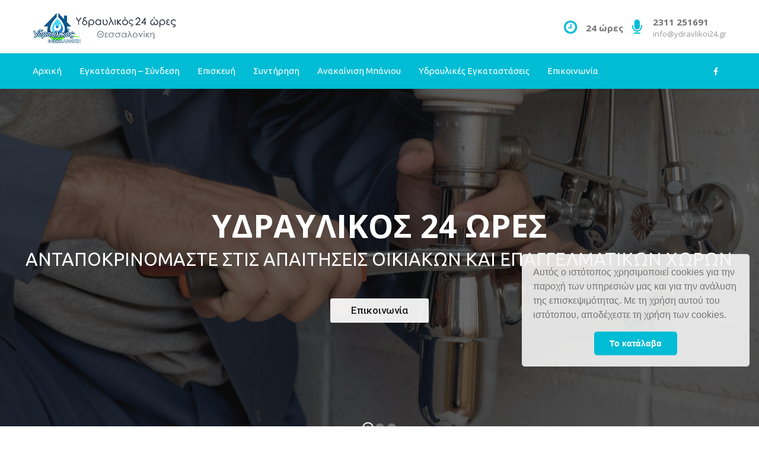

--- FILE ---
content_type: text/html; charset=UTF-8
request_url: https://www.ydravlikoi24.gr/
body_size: 19413
content:
<!DOCTYPE html><html lang="el" prefix="og: http://ogp.me/ns# fb: http://ogp.me/ns/fb#"><head><meta charset="UTF-8"><link data-optimized="2" rel="stylesheet" href="https://www.ydravlikoi24.gr/wp-content/litespeed/cssjs/1ad73.css?aef49" />
<!--[if IE]><meta http-equiv='X-UA-Compatible' content='IE=edge,chrome=1'><![endif]--><link rel="profile" href="https://gmpg.org/xfn/11"><link rel="pingback" href="https://www.ydravlikoi24.gr/xmlrpc.php"><meta name='robots' content='index, follow, max-image-preview:large, max-snippet:-1, max-video-preview:-1' /><title>Υδραυλικός Θεσσαλονίκη | Υδραυλικός 24 ώρες</title><meta name="description" content="Αν βρίσκεστε στη Θεσσαλονίκη ή τα περίχωρά της και χρειάζεστε έναν άρτια καταρτισμένο υδραυλικό, επικοινωνήστε με την εταιρεία Υδραυλικός 24 ώρες" /><link rel="canonical" href="https://www.ydravlikoi24.gr/" /><meta property="og:locale" content="el_GR" /><meta property="og:type" content="website" /><meta property="og:title" content="Υδραυλικός Θεσσαλονίκη | Υδραυλικός 24 ώρες" /><meta property="og:description" content="Αν βρίσκεστε στη Θεσσαλονίκη ή τα περίχωρά της και χρειάζεστε έναν άρτια καταρτισμένο υδραυλικό, επικοινωνήστε με την εταιρεία Υδραυλικός 24 ώρες" /><meta property="og:url" content="https://www.ydravlikoi24.gr/" /><meta property="og:site_name" content="Υδραυλικός 24 ώρες" /><meta property="article:modified_time" content="2021-02-13T22:04:54+00:00" /><meta name="twitter:card" content="summary_large_image" /><meta name="twitter:label1" content="Εκτιμώμενος χρόνος διαβάσματος" /><meta name="twitter:data1" content="5 λεπτά" /> <script type="application/ld+json" class="yoast-schema-graph">{"@context":"https://schema.org","@graph":[{"@type":"WebSite","@id":"https://www.ydravlikoi24.gr/#website","url":"https://www.ydravlikoi24.gr/","name":"\u03a5\u03b4\u03c1\u03b1\u03c5\u03bb\u03b9\u03ba\u03cc\u03c2 24 \u03ce\u03c1\u03b5\u03c2","description":"","potentialAction":[{"@type":"SearchAction","target":"https://www.ydravlikoi24.gr/?s={search_term_string}","query-input":"required name=search_term_string"}],"inLanguage":"el"},{"@type":"WebPage","@id":"https://www.ydravlikoi24.gr/#webpage","url":"https://www.ydravlikoi24.gr/","name":"\u03a5\u03b4\u03c1\u03b1\u03c5\u03bb\u03b9\u03ba\u03cc\u03c2 \u0398\u03b5\u03c3\u03c3\u03b1\u03bb\u03bf\u03bd\u03af\u03ba\u03b7 | \u03a5\u03b4\u03c1\u03b1\u03c5\u03bb\u03b9\u03ba\u03cc\u03c2 24 \u03ce\u03c1\u03b5\u03c2","isPartOf":{"@id":"https://www.ydravlikoi24.gr/#website"},"datePublished":"2015-10-24T05:19:22+00:00","dateModified":"2021-02-13T22:04:54+00:00","description":"\u0391\u03bd \u03b2\u03c1\u03af\u03c3\u03ba\u03b5\u03c3\u03c4\u03b5 \u03c3\u03c4\u03b7 \u0398\u03b5\u03c3\u03c3\u03b1\u03bb\u03bf\u03bd\u03af\u03ba\u03b7 \u03ae \u03c4\u03b1 \u03c0\u03b5\u03c1\u03af\u03c7\u03c9\u03c1\u03ac \u03c4\u03b7\u03c2 \u03ba\u03b1\u03b9 \u03c7\u03c1\u03b5\u03b9\u03ac\u03b6\u03b5\u03c3\u03c4\u03b5 \u03ad\u03bd\u03b1\u03bd \u03ac\u03c1\u03c4\u03b9\u03b1 \u03ba\u03b1\u03c4\u03b1\u03c1\u03c4\u03b9\u03c3\u03bc\u03ad\u03bd\u03bf \u03c5\u03b4\u03c1\u03b1\u03c5\u03bb\u03b9\u03ba\u03cc, \u03b5\u03c0\u03b9\u03ba\u03bf\u03b9\u03bd\u03c9\u03bd\u03ae\u03c3\u03c4\u03b5 \u03bc\u03b5 \u03c4\u03b7\u03bd \u03b5\u03c4\u03b1\u03b9\u03c1\u03b5\u03af\u03b1 \u03a5\u03b4\u03c1\u03b1\u03c5\u03bb\u03b9\u03ba\u03cc\u03c2 24 \u03ce\u03c1\u03b5\u03c2","breadcrumb":{"@id":"https://www.ydravlikoi24.gr/#breadcrumb"},"inLanguage":"el","potentialAction":[{"@type":"ReadAction","target":["https://www.ydravlikoi24.gr/"]}]},{"@type":"BreadcrumbList","@id":"https://www.ydravlikoi24.gr/#breadcrumb","itemListElement":[{"@type":"ListItem","position":1,"name":"Home"}]}]}</script> <link rel='dns-prefetch' href='//fonts.googleapis.com' /><link rel='dns-prefetch' href='//s.w.org' /><link rel="alternate" type="application/rss+xml" title="Ροή RSS &raquo; Υδραυλικός 24 ώρες" href="https://www.ydravlikoi24.gr/feed/" /><link rel="alternate" type="application/rss+xml" title="Ροή Σχολίων &raquo; Υδραυλικός 24 ώρες" href="https://www.ydravlikoi24.gr/comments/feed/" /><meta name="viewport" content="width=device-width, initial-scale=1, maximum-scale=1" /><meta property="og:title" content="Αρχική" /><meta property="og:type" content="article" /><meta property="og:url" content="https://www.ydravlikoi24.gr/" /><meta property="og:site_name" content="Υδραυλικός 24 ώρες" /><meta property="og:description" content="" /><meta property="og:image" content="https://www.ydravlikoi24.gr/wp-content/uploads/2021/03/Ydravlikos-Thessaloniki-Dianikterevei-24-ores-logo-greece.png" /> <script type="text/javascript">window._wpemojiSettings = {"baseUrl":"https:\/\/s.w.org\/images\/core\/emoji\/13.0.1\/72x72\/","ext":".png","svgUrl":"https:\/\/s.w.org\/images\/core\/emoji\/13.0.1\/svg\/","svgExt":".svg","source":{"concatemoji":"https:\/\/www.ydravlikoi24.gr\/wp-includes\/js\/wp-emoji-release.min.js"}};
			!function(e,a,t){var n,r,o,i=a.createElement("canvas"),p=i.getContext&&i.getContext("2d");function s(e,t){var a=String.fromCharCode;p.clearRect(0,0,i.width,i.height),p.fillText(a.apply(this,e),0,0);e=i.toDataURL();return p.clearRect(0,0,i.width,i.height),p.fillText(a.apply(this,t),0,0),e===i.toDataURL()}function c(e){var t=a.createElement("script");t.src=e,t.defer=t.type="text/javascript",a.getElementsByTagName("head")[0].appendChild(t)}for(o=Array("flag","emoji"),t.supports={everything:!0,everythingExceptFlag:!0},r=0;r<o.length;r++)t.supports[o[r]]=function(e){if(!p||!p.fillText)return!1;switch(p.textBaseline="top",p.font="600 32px Arial",e){case"flag":return s([127987,65039,8205,9895,65039],[127987,65039,8203,9895,65039])?!1:!s([55356,56826,55356,56819],[55356,56826,8203,55356,56819])&&!s([55356,57332,56128,56423,56128,56418,56128,56421,56128,56430,56128,56423,56128,56447],[55356,57332,8203,56128,56423,8203,56128,56418,8203,56128,56421,8203,56128,56430,8203,56128,56423,8203,56128,56447]);case"emoji":return!s([55357,56424,8205,55356,57212],[55357,56424,8203,55356,57212])}return!1}(o[r]),t.supports.everything=t.supports.everything&&t.supports[o[r]],"flag"!==o[r]&&(t.supports.everythingExceptFlag=t.supports.everythingExceptFlag&&t.supports[o[r]]);t.supports.everythingExceptFlag=t.supports.everythingExceptFlag&&!t.supports.flag,t.DOMReady=!1,t.readyCallback=function(){t.DOMReady=!0},t.supports.everything||(n=function(){t.readyCallback()},a.addEventListener?(a.addEventListener("DOMContentLoaded",n,!1),e.addEventListener("load",n,!1)):(e.attachEvent("onload",n),a.attachEvent("onreadystatechange",function(){"complete"===a.readyState&&t.readyCallback()})),(n=t.source||{}).concatemoji?c(n.concatemoji):n.wpemoji&&n.twemoji&&(c(n.twemoji),c(n.wpemoji)))}(window,document,window._wpemojiSettings);</script> <style type="text/css">img.wp-smiley,
img.emoji {
	display: inline !important;
	border: none !important;
	box-shadow: none !important;
	height: 1em !important;
	width: 1em !important;
	margin: 0 .07em !important;
	vertical-align: -0.1em !important;
	background: none !important;
	padding: 0 !important;
}</style><style id='rs-plugin-settings-inline-css' type='text/css'>#rs-demo-id {}</style><style id='js_composer_front-inline-css' type='text/css'>.bg-style.bg-normal .btn, .bg-style.bg-normal .btn.btn-default, .bg-style.bg-normal input[type="submit"], .bg-style.bg-normal button[type="submit"], .bg-style.bg-normal .vc_general.vc_btn3.vc_btn3-color-primary-bg, .bg-style.bg-normal .vc_btn.vc_btn-primary-bg, .bg-style.bg-normal .vc_general.vc_btn3.vc_btn3-color-juicy-pink {
    color: #ffffff!important;
}


h1 {
    font-size: 21px!important;
    font-weight: 300!important;
    line-height: 25px!important;
    letter-spacing: 2px!important;
}

.parallax-title {
    position: relative;
    margin: 0 0 45px 0;
    text-transform: none;
}

.typo-dark h5 {
    font-weight: 300;
}

.vc-zozo-section {
    padding: 25px 0;
    margin-bottom: 0;
}


h4, legend {
    font-size: 23px!important;
}

.grid-item .grid-button {
    margin-top: -10px!important;
}


.bg-style.bg-normal .btn { 
    color: #ffffff;
}

.test {
    color: #ffffff;
}

.grid-item .grid-title {
    margin: 0 0 0px!important;
}

.typo-light, .typo-light h1, .typo-light h2, .typo-light h3, .typo-light h4, .typo-light h5, .typo-light h6, .typo-light p, .typo-light a:hover, .typo-light a.btn:hover {
    color: #fff;
    font-weight: 300;
}

h5.grid-title {
    font-weight: 500;
    padding-bottom: 10px;
    color: #4a4a4a;
}
.vc_custom_1561445424722{margin-bottom: 0px !important;padding-bottom: 0px !important;}.vc_custom_1445682138266{padding-top: 30px !important;padding-bottom: 30px !important;}.vc_custom_1561628860227{background-color: #007887 !important;}.vc_custom_1561450563569{padding-bottom: 40px !important;}.vc_custom_1438846785120{padding-top: 20px !important;}</style><!--[if lt IE 9]><link rel='stylesheet' id='vc_lte_ie9-css'  href='https://www.ydravlikoi24.gr/wp-content/plugins/js_composer/assets/css/vc_lte_ie9.min.css' type='text/css' media='screen' />
<![endif]--><link rel='stylesheet' id='google-fonts-zozo_options-css'  href='https://fonts.googleapis.com/css?family=Open+Sans%3A300%2C400%2C500%2C600%2C700%2C800%2C300italic%2C400italic%2C500italic%2C600italic%2C700italic%2C800italic%7CUbuntu%3A300%2C400%2C500%2C700%2C300italic%2C400italic%2C500italic%2C700italic' type='text/css' media='all' /> <script type='text/javascript' id='jquery-core-js-extra'>/*  */
var zozo_js_vars = {"zozo_template_uri":"https:\/\/www.ydravlikoi24.gr\/wp-content\/themes\/mist","isRTL":"false","isOriginLeft":"true","zozo_sticky_height":"60px","zozo_sticky_height_alt":"60px","zozo_ajax_url":"https:\/\/www.ydravlikoi24.gr\/wp-admin\/admin-ajax.php","zozo_CounterYears":"Years","zozo_CounterMonths":"Months","zozo_CounterWeeks":"Weeks","zozo_CounterDays":"Days","zozo_CounterHours":"Hours","zozo_CounterMins":"Mins","zozo_CounterSecs":"Secs","zozo_CounterYear":"Year","zozo_CounterMonth":"Month","zozo_CounterWeek":"Week","zozo_CounterDay":"Day","zozo_CounterHour":"Hour","zozo_CounterMin":"Min","zozo_CounterSec":"Sec"};
/*  */</script> <link rel="https://api.w.org/" href="https://www.ydravlikoi24.gr/wp-json/" /><link rel="alternate" type="application/json" href="https://www.ydravlikoi24.gr/wp-json/wp/v2/pages/10" /><link rel="EditURI" type="application/rsd+xml" title="RSD" href="https://www.ydravlikoi24.gr/xmlrpc.php?rsd" /><link rel="wlwmanifest" type="application/wlwmanifest+xml" href="https://www.ydravlikoi24.gr/wp-includes/wlwmanifest.xml" /><meta name="generator" content="WordPress 5.7.14" /><link rel='shortlink' href='https://www.ydravlikoi24.gr/' /><link rel="alternate" type="application/json+oembed" href="https://www.ydravlikoi24.gr/wp-json/oembed/1.0/embed?url=https%3A%2F%2Fwww.ydravlikoi24.gr%2F" /><link rel="alternate" type="text/xml+oembed" href="https://www.ydravlikoi24.gr/wp-json/oembed/1.0/embed?url=https%3A%2F%2Fwww.ydravlikoi24.gr%2F&#038;format=xml" /><style>#callnowbutton {display:none;} @media screen and (max-width:650px){#callnowbutton {display:block; position:fixed; text-decoration:none; z-index:2147483647;width:100%;left:0;bottom:0;height:60px;text-align:center;color:#fff; font-weight:600; font-size:120%;  overflow: hidden;padding-right:20px;background:#00bcd4;display: flex; justify-content: center; align-items: center;text-shadow: 0 1px 0px rgba(0, 0, 0, 0.18);}body {padding-bottom:60px;}#callnowbutton img {transform: scale(1);}}</style> <script>(function(i,s,o,g,r,a,m){i['GoogleAnalyticsObject']=r;i[r]=i[r]||function(){
			(i[r].q=i[r].q||[]).push(arguments)},i[r].l=1*new Date();a=s.createElement(o),
			m=s.getElementsByTagName(o)[0];a.async=1;a.src=g;m.parentNode.insertBefore(a,m)
			})(window,document,'script','https://www.google-analytics.com/analytics.js','ga');
			ga('create', 'UA-168007390-1', 'auto');
			ga('send', 'pageview');</script> <style type="text/css">.btn, .btn.btn-default, input[type="submit"], button[type="submit"], .vc_general.vc_btn3.vc_btn3-color-primary-bg, .vc_btn.vc_btn-primary-bg, .vc_general.vc_btn3.vc_btn3-color-juicy-pink, .btn-modal.btn-primary{
    border-bottom: 2px solid rgba(0,0,0,0.2);
    border-radius: 2px; -webkit-border-radius: 2px; -ms-border-radius: 2px; -o-border-radius: 2px;
}
.menu-download-container ul li a i {
    color: red;
    margin-left: 10px;
}
.woocommerce-page.single-product .product_meta > span > span, .woocommerce-page.single-product .product_meta > span > a,
.woocommerce-page.single-product .product_meta > span > span, .woocommerce-page.single-product .product_meta > span > a,
.single-product .zozo-woo-social-share-box.zozo-social-share-box > span, .woocommerce-page.single-product .product_meta > span{
    font-weight: 500;
}
/* Header */
.header-section.header-fullwidth-menu .header-logo-section {
    border: none;
}
.header-section.header-fullwidth-menu .header-main-section, 
.search-form .input-group input.form-control,
.header-section .header-sticky .woo-cart-contents{
    background: #222;
}

.header-section.header-skin-dark .zozo-main-nav.navbar-nav .dropdown-menu, .header-section.header-skin-dark .zozo-main-nav.navbar-nav .dropdown-menu .sub-menu, .header-section.header-skin-dark .zozo-main-nav.navbar-nav .sub-menu, .header-section.header-skin-dark .zozo-megamenu-wrapper, .header-section.header-skin-dark .header-side-top-submenu.dropdown-menu{
    background: #222 !important;
}

/* btn */
.vc_general.vc_btn3.vc_btn3-style-transparent, .vc_general.vc_btn3.vc_btn3-color-primary-bg.vc_btn3-style-transparent, .vc_general.vc_btn3.vc_btn3-color-primary-bg.vc_btn3-style-transparent:hover, .vc_general.vc_btn3.vc_btn3-color-primary-bg.vc_btn3-style-transparent:focus, .vc_general.vc_btn3.vc_btn3-color-primary-bg.vc_btn3-style-transparent:active{
    border-bottom: none;
}
.wpcf7 .quote-form textarea, .wpcf7  .quote-form input, .wpcf7 .quote-form  select{
margin-bottom: 0;
}
.wpcf7 .quote-form span.wpcf7-not-valid-tip{
    position: relative;
}
/* Footer */
.footer-copyright-section{
    border-top: medium none;
}
.footer-skin-dark .woocommerce ul.product_list_widget li a{
    color: #fff;
}
/* Copy Rights */
.footer-section.footer-skin-dark, .footer-skin-dark .footer-backtotop a{
    background: #7f7f7f;
}#zozo_wrapper #header { background-color: #ffffff; }</style><meta name="generator" content="Powered by WPBakery Page Builder - drag and drop page builder for WordPress."/>
<noscript><style>.lazyload[data-src]{display:none !important;}</style></noscript><style>.lazyload{background-image:none !important;}.lazyload:before{background-image:none !important;}</style><meta name="generator" content="Powered by Slider Revolution 5.4.8.3 - responsive, Mobile-Friendly Slider Plugin for WordPress with comfortable drag and drop interface." /><link rel="icon" href="https://www.ydravlikoi24.gr/wp-content/uploads/2019/06/favicon.png" sizes="32x32" /><link rel="icon" href="https://www.ydravlikoi24.gr/wp-content/uploads/2019/06/favicon.png" sizes="192x192" /><link rel="apple-touch-icon" href="https://www.ydravlikoi24.gr/wp-content/uploads/2019/06/favicon.png" /><meta name="msapplication-TileImage" content="https://www.ydravlikoi24.gr/wp-content/uploads/2019/06/favicon.png" /> <script type="text/javascript">function setREVStartSize(e){									
						try{ e.c=jQuery(e.c);var i=jQuery(window).width(),t=9999,r=0,n=0,l=0,f=0,s=0,h=0;
							if(e.responsiveLevels&&(jQuery.each(e.responsiveLevels,function(e,f){f>i&&(t=r=f,l=e),i>f&&f>r&&(r=f,n=e)}),t>r&&(l=n)),f=e.gridheight[l]||e.gridheight[0]||e.gridheight,s=e.gridwidth[l]||e.gridwidth[0]||e.gridwidth,h=i/s,h=h>1?1:h,f=Math.round(h*f),"fullscreen"==e.sliderLayout){var u=(e.c.width(),jQuery(window).height());if(void 0!=e.fullScreenOffsetContainer){var c=e.fullScreenOffsetContainer.split(",");if (c) jQuery.each(c,function(e,i){u=jQuery(i).length>0?u-jQuery(i).outerHeight(!0):u}),e.fullScreenOffset.split("%").length>1&&void 0!=e.fullScreenOffset&&e.fullScreenOffset.length>0?u-=jQuery(window).height()*parseInt(e.fullScreenOffset,0)/100:void 0!=e.fullScreenOffset&&e.fullScreenOffset.length>0&&(u-=parseInt(e.fullScreenOffset,0))}f=u}else void 0!=e.minHeight&&f<e.minHeight&&(f=e.minHeight);e.c.closest(".rev_slider_wrapper").css({height:f})					
						}catch(d){console.log("Failure at Presize of Slider:"+d)}						
					};</script> <style type="text/css" id="wp-custom-css">.gyp {margin-top: -3px;vertical-align: middle;}

.header-section.header-fullwidth-menu .header-main-section, .search-form .input-group input.form-control, .header-section .header-sticky .woo-cart-contents {
    background: #00bcd4;
}

.header-section .header-main-section .zozo-main-nav > li > a:hover, .header-section .header-main-section .zozo-main-nav > li:hover > a, .header-section .header-main-section .zozo-main-nav > li.active > a, .header-section .header-main-section li i:hover, .header-section .header-main-section li a:hover, .header-section .header-logo-section li.extra-nav i:hover, .header-section .header-logo-section li.extra-nav a:hover, .header-section .zozo-main-nav li.current-menu-ancestor > a, .header-section .zozo-main-nav li.current-menu-parent > a, .header-section .zozo-main-nav li.current-menu-item > a, .header-section .header-main-section .zozo-main-nav.navbar-nav .dropdown-menu > li > a:focus, .header-section .header-main-section .zozo-main-nav.navbar-nav .dropdown-menu > li > a:hover, .header-section .header-main-section .zozo-main-nav.navbar-nav .sub-menu > li > a:focus, .header-section .header-main-section .zozo-main-nav.navbar-nav .sub-menu > li > a:hover, .header-section .header-main-section .dropdown-menu > li.dropdown:hover > a, .header-section .header-main-section .sub-menu > li.dropdown:hover > a, .header-section .header-main-section .dropdown-menu > .active > a, .header-section .header-main-section .dropdown-menu > .active > a:focus, .header-section .header-main-section .dropdown-menu > .active > a:hover, .header-section .header-main-section .menu-item.active > a, .header-section .header-main-section .mobile-sub-menu > li > a:hover, .header-section .header-main-section .mobile-sub-menu > li > a:active, .header-section .header-main-section .mobile-sub-menu > li > a:focus, .header-section .header-toggle-section .nav > li > a:focus, .header-section .header-toggle-section .nav > li > a:hover, .header-section .header-logo-section .header-contact-details li a:hover, .header-section .header-toggle-section .header-contact-details li a:hover, .header-toggle-content .btn-toggle-close, .header-toggle-section .header-side-top-section .header-side-top-submenu.dropdown-menu li > a:hover, .header-main-section li.header-side-wrapper > a:focus, .header-skin-light.header-transparent .header-top-section ul > li a:hover, .header-section.header-skin-dark .header-main-section .zozo-main-nav li.current-menu-item > a, .header-section .zozo-main-nav .mobile-sub-menu > li > a:hover {
    color: #ffffff;
}


.header-section .header-logo-section li, .header-section .header-logo-section .navbar-header .navbar-brand, .header-section.type-header-6 .header-logo-section li.header-top-cart, .type-header-6 .header-logo-section .zozo-logo-bar {
    line-height: 90px;
    height: 90px;
}


.widget a {
    color: #ffffff;
}

.footer-section.footer-skin-dark .zozo-social-icons li a, .footer-section.footer-skin-dark .footer-copyright-section {
    background: #008da5;
}

.footer-section.footer-skin-dark .footer-widgets .widget h3 {
    border-color: #69cfdc;
}

.copyright {
    color: white;
    font-size: 15px;
}

.gyp {
    margin-top: -3px;
    vertical-align: middle;
    display: inherit;
}

#footer .footer-copyright-section {
    border-top: 1px solid #69cfdc;
}

h4.parallax-title {
    font-size: 28px;
    text-transform: none;
}

strong {
    color: #737373;
}

.author-info {
    display: none;
}

.entry-footer .read-more {
    float: left;
    display: none;
}

.footer-section.footer-skin-dark, .footer-skin-dark .footer-backtotop a {
    background: #008da5;
}

.footer-section.footer-skin-dark .widget.widget_nav_menu li a:hover {
    color: #0091a9;
}

.widget a:hover {
    color: #0091a9!important;
}

li.google-plus {
    display: none;
}

.is-sticky .header-main-section {
    background-color: #00bcd4 !important;
}

.cc-window.cc-floating.cc-type-info.cc-theme-classic.cc-bottom.cc-right.cc-color-override--1900506284 {
    margin-bottom: 85px;
}</style><noscript><style>.wpb_animate_when_almost_visible { opacity: 1; }</style></noscript><link rel="stylesheet" type="text/css" href="//cdnjs.cloudflare.com/ajax/libs/cookieconsent2/3.0.3/cookieconsent.min.css" /> <script src="//cdnjs.cloudflare.com/ajax/libs/cookieconsent2/3.0.3/cookieconsent.min.js"></script> <script>window.addEventListener("load", function(){
window.cookieconsent.initialise({
  "palette": {
    "popup": {
      "background": "rgba(245, 245, 245, 0.9);",
      "text": "#757575"
    },
    "button": {
      "background": "#00bcd4",
      "text": "#ffffff"
    }
  },
  "theme": "classic",
  "position": "bottom-right",
  "content": {
    "message": "Αυτός ο ιστότοπος χρησιμοποιεί cookies για την παροχή των υπηρεσιών μας και για την ανάλυση της επισκεψιμότητας. Με τη χρήση αυτού του ιστότοπου, αποδέχεστε τη χρήση των cookies.",
    "dismiss": "Το κατάλαβα",
    "link": " "
  }
})});</script> </head><body data-rsssl=1 class="home page-template page-template-template-fullwidth page-template-template-fullwidth-php page page-id-10 wp-embed-responsive fullwidth hide-title-bar-yes theme-skin-light footer-default header-is-sticky header-mobile-is-sticky no-mobile-slidingbar rev-position-header-below  one-col wpb-js-composer js-comp-ver-6.0.3 vc_responsive"><div id="zozo_wrapper" class="wrapper-class"><div id="header" class="header-section type-header-11 header-fullwidth-menu header-skin-dark header-no-transparent"><div id="header-logo-bar" class="header-logo-section navbar"><div class="container"><div class="navbar-header nav-respons zozo-logo zozo-has-sticky-logo zozo-no-mobile-logo">
<button type="button" aria-expanded="false" class="navbar-toggle collapsed" data-toggle="collapse" data-target=".zozo-topnavbar-collapse">
<span class="sr-only">Toggle navigation</span>
<span class="icon-bar"></span>
<span class="icon-bar"></span>
<span class="icon-bar"></span>
</button>
<a href="https://www.ydravlikoi24.gr/" class="navbar-brand" title="Υδραυλικός 24 ώρες - " rel="home">
<img class="img-responsive zozo-standard-logo lazyload" src="https://www.ydravlikoi24.gr/wp-content/ewww/lazy/placeholder-247x51.png" alt="Υδραυλικός 24 ώρες" width="247" height="51" data-src="https://www.ydravlikoi24.gr/wp-content/uploads/2021/03/Ydravlikos-Thessaloniki-Dianikterevei-24-ores-logo-greece.png" /><noscript><img class="img-responsive zozo-standard-logo" src="https://www.ydravlikoi24.gr/wp-content/uploads/2021/03/Ydravlikos-Thessaloniki-Dianikterevei-24-ores-logo-greece.png" alt="Υδραυλικός 24 ώρες" width="247" height="51" data-eio="l" /></noscript>				<img class="img-responsive zozo-sticky-logo lazyload" src="https://www.ydravlikoi24.gr/wp-content/ewww/lazy/placeholder-115x30.png" alt="Υδραυλικός 24 ώρες" width="115" height="30" data-src="https://zozothemes.com/wp/mistwp/architect/wp-content/themes/mist/images/sticky-logo.png" /><noscript><img class="img-responsive zozo-sticky-logo" src="https://zozothemes.com/wp/mistwp/architect/wp-content/themes/mist/images/sticky-logo.png" alt="Υδραυλικός 24 ώρες" width="115" height="30" data-eio="l" /></noscript>							</a></div><div class="navbar-collapse zozo-topnavbar-collapse collapse"><ul class="nav navbar-nav navbar-right zozo-top-right"><li class="header-details-box"><div class="header-details-icon header-business-icon"><i class="fa fa-clock-o"></i></div><div class="header-details-info header-business-hours"><strong>24 ώρες</strong><span></span></div></li><li class="header-details-box"><div class="header-details-icon header-contact-icon"><i class="fa fa-microphone"></i></div><div class="header-details-info header-contact-details">
<strong>2311 251691</strong>
<span><a href="mailto:info@ydravlikoi24.gr ">info@ydravlikoi24.gr </a></span></div></li></ul></div></div></div><div id="header-main" class="header-main-section navbar"><div class="container"><div class="navbar-header nav-respons">
<button type="button" aria-expanded="false" class="navbar-toggle collapsed" data-toggle="collapse" data-target=".zozo-mainnavbar-collapse">
<span class="sr-only">Toggle navigation</span>
<span class="icon-bar"></span>
<span class="icon-bar"></span>
<span class="icon-bar"></span>
</button></div><div class="navbar-collapse zozo-mainnavbar-collapse collapse zozo-header-main-bar"><ul class="nav navbar-nav navbar-left zozo-main-bar"><li><div class="hidden-xs"><div id="main-nav-container" class="main-nav main-menu-container main-megamenu"><ul id="main-menu" class="nav navbar-nav navbar-main zozo-main-nav"><li id="menu-item-10147" class="menu-item menu-item-type-post_type menu-item-object-page menu-item-home current-menu-item page_item page-item-10 current_page_item menu-item-10147 active"><a  title="Αρχική" href="https://www.ydravlikoi24.gr/">Αρχική</a></li><li id="menu-item-10150" class="menu-item menu-item-type-post_type menu-item-object-page menu-item-10150"><a  title="Εγκατάσταση – Σύνδεση" href="https://www.ydravlikoi24.gr/egkatastasi-syndesi/">Εγκατάσταση – Σύνδεση</a></li><li id="menu-item-10377" class="menu-item menu-item-type-post_type menu-item-object-page menu-item-10377"><a  title="Επισκευή" href="https://www.ydravlikoi24.gr/ydraylikes-episkeyes/">Επισκευή</a></li><li id="menu-item-10376" class="menu-item menu-item-type-post_type menu-item-object-page menu-item-10376"><a  title="Συντήρηση" href="https://www.ydravlikoi24.gr/syntirisi-systimaton-thermansis/">Συντήρηση</a></li><li id="menu-item-10375" class="menu-item menu-item-type-post_type menu-item-object-page menu-item-10375"><a  title="Ανακαίνιση Μπάνιου" href="https://www.ydravlikoi24.gr/anakainisi-mpanioy/">Ανακαίνιση Μπάνιου</a></li><li id="menu-item-10374" class="menu-item menu-item-type-post_type menu-item-object-page menu-item-10374"><a  title="Υδραυλικές Εγκαταστάσεις" href="https://www.ydravlikoi24.gr/ydraylikes-egkatastaseis/">Υδραυλικές Εγκαταστάσεις</a></li><li id="menu-item-10148" class="menu-item menu-item-type-post_type menu-item-object-page menu-item-10148"><a  title="Επικοινωνία" href="https://www.ydravlikoi24.gr/epikoinonia/">Επικοινωνία</a></li></ul></div></div><div id="main-mobile-menu-wrapper" class="visible-xs mobile-menu"><div id="main-mobile-nav" class="main-nav main-mobile-nav main-menu-navigation"><ul id="main-mobile-menu" class="nav navbar-nav navbar-main zozo-main-nav"><li class="menu-item menu-item-type-post_type menu-item-object-page menu-item-home current-menu-item page_item page-item-10 current_page_item menu-item-10147 active"><a title="Αρχική" href="https://www.ydravlikoi24.gr/">Αρχική</a></li><li class="menu-item menu-item-type-post_type menu-item-object-page menu-item-10150"><a title="Εγκατάσταση – Σύνδεση" href="https://www.ydravlikoi24.gr/egkatastasi-syndesi/">Εγκατάσταση – Σύνδεση</a></li><li class="menu-item menu-item-type-post_type menu-item-object-page menu-item-10377"><a title="Επισκευή" href="https://www.ydravlikoi24.gr/ydraylikes-episkeyes/">Επισκευή</a></li><li class="menu-item menu-item-type-post_type menu-item-object-page menu-item-10376"><a title="Συντήρηση" href="https://www.ydravlikoi24.gr/syntirisi-systimaton-thermansis/">Συντήρηση</a></li><li class="menu-item menu-item-type-post_type menu-item-object-page menu-item-10375"><a title="Ανακαίνιση Μπάνιου" href="https://www.ydravlikoi24.gr/anakainisi-mpanioy/">Ανακαίνιση Μπάνιου</a></li><li class="menu-item menu-item-type-post_type menu-item-object-page menu-item-10374"><a title="Υδραυλικές Εγκαταστάσεις" href="https://www.ydravlikoi24.gr/ydraylikes-egkatastaseis/">Υδραυλικές Εγκαταστάσεις</a></li><li class="menu-item menu-item-type-post_type menu-item-object-page menu-item-10148"><a title="Επικοινωνία" href="https://www.ydravlikoi24.gr/epikoinonia/">Επικοινωνία</a></li></ul></div></div></li></ul><ul class="nav navbar-nav navbar-right zozo-top-right"><li class="social-nav"><div id="header-sidebar-social" class="sidebar-social"><ul class="zozo-social-icons soc-icon-transparent"><li class="facebook"><a target="_blank" href="https://www.facebook.com/ydravlikosthessaloniki24"><i class="fa fa-facebook"></i></a></li></ul></div></li></ul></div></div></div></div><div id="section-top" class="zozo-top-anchor"></div><div class="zozo-revslider-section"><link href="https://fonts.googleapis.com/css?family=Open+Sans:700%7CUbuntu:400%7CRoboto:500" rel="stylesheet" property="stylesheet" type="text/css" media="all"><div id="rev_slider_2_1_wrapper" class="rev_slider_wrapper fullwidthbanner-container" data-source="gallery" style="margin:0px auto;background:#E9E9E9;padding:0px;margin-top:0px;margin-bottom:0px;"><div id="rev_slider_2_1" class="rev_slider fullwidthabanner" style="display:none;" data-version="5.4.8.3"><ul><li data-index="rs-3" data-transition="fade" data-slotamount="default" data-hideafterloop="0" data-hideslideonmobile="off"  data-easein="default" data-easeout="default" data-masterspeed="default"  data-thumb="https://www.ydravlikoi24.gr/wp-content/uploads/2019/06/536586538653-100x50.jpg"  data-rotate="0"  data-saveperformance="on"  data-title="Slide" data-param1="" data-param2="" data-param3="" data-param4="" data-param5="" data-param6="" data-param7="" data-param8="" data-param9="" data-param10="" data-description="">
<img src="https://www.ydravlikoi24.gr/wp-content/uploads/2019/06/536586538653.jpg"  alt="" title="536586538653"  width="1920" height="817" data-bgposition="center top" data-bgfit="cover" data-bgrepeat="no-repeat" data-bgparallax="13" class="rev-slidebg" data-no-retina><div class="tp-caption slider-title   tp-resizeme"
id="slide-3-layer-1"
data-x="['center','center','center','center']" data-hoffset="['0','0','0','-1']"
data-y="['top','top','top','top']" data-voffset="['202','202','202','174']"
data-fontsize="['54','54','54','38']"
data-width="none"
data-height="none"
data-whitespace="nowrap"
data-type="text"
data-responsive_offset="on"data-frames='[{"delay":500,"speed":500,"frame":"0","from":"x:right;","to":"o:1;","ease":"Quad.easeIn"},{"delay":"wait","speed":300,"frame":"999","to":"auto:auto;","ease":"nothing"}]'
data-textAlign="['center','center','center','center']"
data-paddingtop="[0,0,0,0]"
data-paddingright="[0,0,0,0]"
data-paddingbottom="[0,0,0,0]"
data-paddingleft="[0,0,0,0]"style="z-index: 5; white-space: nowrap; font-size: 54px; line-height: 58px; font-weight: 700; color: #ffffff; letter-spacing: 0px;font-family:Open Sans;">Υδραυλικός 24 ώρες</div><div class="tp-caption slider-title   tp-resizeme"
id="slide-3-layer-2"
data-x="['center','center','center','center']" data-hoffset="['-1','-1','-1','-1']"
data-y="['top','top','top','top']" data-voffset="['272','272','272','272']"
data-width="none"
data-height="none"
data-whitespace="nowrap"
data-visibility="['on','on','on','off']"
data-type="text"
data-responsive_offset="on"data-frames='[{"delay":500,"speed":500,"frame":"0","from":"x:left;","to":"o:1;","ease":"Quad.easeIn"},{"delay":"wait","speed":300,"frame":"999","to":"auto:auto;","ease":"nothing"}]'
data-textAlign="['inherit','inherit','inherit','inherit']"
data-paddingtop="[0,0,0,0]"
data-paddingright="[0,0,0,0]"
data-paddingbottom="[0,0,0,0]"
data-paddingleft="[0,0,0,0]"style="z-index: 6; white-space: nowrap; font-size: 31px; line-height: 31px; font-weight: 400; color: #ffffff; letter-spacing: 0px;font-family:Ubuntu;">Ανταποκρινόμαστε στις απαιτήσεις οικιακών και επαγγελματικών χώρων</div>
<a class="tp-caption rev-btn "
href="/epikoinonia/" target="_self"			 id="slide-3-layer-5"
data-x="['center','center','center','center']" data-hoffset="['0','0','0','0']"
data-y="['top','top','top','top']" data-voffset="['354','354','354','304']"
data-width="none"
data-height="none"
data-whitespace="nowrap"
data-type="button"
data-actions=''
data-responsive_offset="on"
data-responsive="off"
data-frames='[{"delay":0,"speed":300,"frame":"0","from":"opacity:0;","to":"o:1;","ease":"Power3.easeInOut"},{"delay":"wait","speed":300,"frame":"999","to":"opacity:0;","ease":"Power3.easeInOut"},{"frame":"hover","speed":"0","ease":"Linear.easeNone","to":"o:1;rX:0;rY:0;rZ:0;z:0;","style":"c:rgb(76,76,76);bg:rgba(255,255,255,0.87);bs:solid;bw:0 0 0 0;"}]'
data-textAlign="['inherit','inherit','inherit','inherit']"
data-paddingtop="[12,12,12,12]"
data-paddingright="[35,35,35,35]"
data-paddingbottom="[12,12,12,12]"
data-paddingleft="[35,35,35,35]"style="z-index: 7; white-space: nowrap; font-size: 17px; line-height: 17px; font-weight: 500; color: #1c1c1c; letter-spacing: px;font-family:Roboto;background-color:rgba(255,255,255,0.92);border-color:rgba(0,0,0,1);border-radius:3px 3px 3px 3px;outline:none;box-shadow:none;box-sizing:border-box;-moz-box-sizing:border-box;-webkit-box-sizing:border-box;cursor:pointer;text-decoration: none;">Επικοινωνία </a><div class="tp-caption slider-title   tp-resizeme"
id="slide-3-layer-7"
data-x="['center','center','center','center']" data-hoffset="['-1','-1','-1','0']"
data-y="['top','top','top','top']" data-voffset="['272','272','272','232']"
data-fontsize="['31','31','31','22']"
data-lineheight="['31','31','31','23']"
data-width="none"
data-height="none"
data-whitespace="nowrap"
data-visibility="['off','off','off','on']"
data-type="text"
data-responsive_offset="on"data-frames='[{"delay":500,"speed":500,"frame":"0","from":"x:left;","to":"o:1;","ease":"Quad.easeIn"},{"delay":"wait","speed":300,"frame":"999","to":"auto:auto;","ease":"nothing"}]'
data-textAlign="['inherit','inherit','inherit','center']"
data-paddingtop="[0,0,0,0]"
data-paddingright="[0,0,0,0]"
data-paddingbottom="[0,0,0,0]"
data-paddingleft="[0,0,0,0]"style="z-index: 8; white-space: nowrap; font-size: 31px; line-height: 31px; font-weight: 400; color: #ffffff; letter-spacing: 0px;font-family:Ubuntu;">Ανταποκρινόμαστε στις απαιτήσεις <br>οικιακών και επαγγελματικών χώρων</div></li><li data-index="rs-7" data-transition="fade" data-slotamount="default" data-hideafterloop="0" data-hideslideonmobile="off"  data-easein="default" data-easeout="default" data-masterspeed="default"  data-thumb="https://www.ydravlikoi24.gr/wp-content/uploads/2019/06/865386538653653-100x50.jpg"  data-rotate="0"  data-saveperformance="on"  data-title="Slide" data-param1="" data-param2="" data-param3="" data-param4="" data-param5="" data-param6="" data-param7="" data-param8="" data-param9="" data-param10="" data-description="">
<img src="https://www.ydravlikoi24.gr/wp-content/uploads/2019/06/865386538653653.jpg"  alt="" title="865386538653653"  width="1920" height="817" data-bgposition="center top" data-bgfit="cover" data-bgrepeat="no-repeat" data-bgparallax="13" class="rev-slidebg" data-no-retina><div class="tp-caption slider-title   tp-resizeme"
id="slide-7-layer-1"
data-x="['center','center','center','center']" data-hoffset="['0','0','0','5']"
data-y="['top','top','top','top']" data-voffset="['202','202','202','175']"
data-fontsize="['54','54','54','38']"
data-lineheight="['58','58','58','52']"
data-width="none"
data-height="none"
data-whitespace="nowrap"
data-type="text"
data-responsive_offset="on"data-frames='[{"delay":500,"speed":500,"frame":"0","from":"x:right;","to":"o:1;","ease":"Quad.easeIn"},{"delay":"wait","speed":300,"frame":"999","to":"auto:auto;","ease":"nothing"}]'
data-textAlign="['center','center','center','center']"
data-paddingtop="[0,0,0,0]"
data-paddingright="[0,0,0,0]"
data-paddingbottom="[0,0,0,0]"
data-paddingleft="[0,0,0,0]"style="z-index: 5; white-space: nowrap; font-size: 54px; line-height: 58px; font-weight: 700; color: #ffffff; letter-spacing: 0px;font-family:Open Sans;">Υδραυλικός 24 ώρες</div><div class="tp-caption slider-title   tp-resizeme"
id="slide-7-layer-2"
data-x="['center','center','center','center']" data-hoffset="['-1','-1','-1','-1']"
data-y="['top','top','top','top']" data-voffset="['272','272','272','272']"
data-width="none"
data-height="none"
data-whitespace="nowrap"
data-visibility="['on','on','on','off']"
data-type="text"
data-responsive_offset="on"data-frames='[{"delay":500,"speed":500,"frame":"0","from":"x:left;","to":"o:1;","ease":"Quad.easeIn"},{"delay":"wait","speed":300,"frame":"999","to":"auto:auto;","ease":"nothing"}]'
data-textAlign="['inherit','inherit','inherit','inherit']"
data-paddingtop="[0,0,0,0]"
data-paddingright="[0,0,0,0]"
data-paddingbottom="[0,0,0,0]"
data-paddingleft="[0,0,0,0]"style="z-index: 6; white-space: nowrap; font-size: 31px; line-height: 31px; font-weight: 400; color: #ffffff; letter-spacing: 0px;font-family:Ubuntu;">Οι ειδικοί στον τομέα των υδραυλικών εργασιών & εγκαταστάσεων</div>
<a class="tp-caption rev-btn "
href="/epikoinonia/" target="_self"			 id="slide-7-layer-5"
data-x="['center','center','center','center']" data-hoffset="['0','0','0','1']"
data-y="['top','top','top','top']" data-voffset="['354','354','354','302']"
data-width="none"
data-height="none"
data-whitespace="nowrap"
data-type="button"
data-actions=''
data-responsive_offset="on"
data-responsive="off"
data-frames='[{"delay":0,"speed":300,"frame":"0","from":"opacity:0;","to":"o:1;","ease":"Power3.easeInOut"},{"delay":"wait","speed":300,"frame":"999","to":"opacity:0;","ease":"Power3.easeInOut"},{"frame":"hover","speed":"0","ease":"Linear.easeNone","to":"o:1;rX:0;rY:0;rZ:0;z:0;","style":"c:rgb(76,76,76);bg:rgba(255,255,255,0.87);bs:solid;bw:0 0 0 0;"}]'
data-textAlign="['inherit','inherit','inherit','inherit']"
data-paddingtop="[12,12,12,12]"
data-paddingright="[35,35,35,35]"
data-paddingbottom="[12,12,12,12]"
data-paddingleft="[35,35,35,35]"style="z-index: 7; white-space: nowrap; font-size: 17px; line-height: 17px; font-weight: 500; color: #1c1c1c; letter-spacing: px;font-family:Roboto;background-color:rgba(255,255,255,0.92);border-color:rgba(0,0,0,1);border-radius:3px 3px 3px 3px;outline:none;box-shadow:none;box-sizing:border-box;-moz-box-sizing:border-box;-webkit-box-sizing:border-box;cursor:pointer;text-decoration: none;">Επικοινωνία </a><div class="tp-caption slider-title   tp-resizeme"
id="slide-7-layer-7"
data-x="['center','center','center','center']" data-hoffset="['-1','-1','-1','7']"
data-y="['top','top','top','top']" data-voffset="['272','272','272','236']"
data-fontsize="['31','31','31','22']"
data-lineheight="['31','31','31','22']"
data-width="none"
data-height="none"
data-whitespace="nowrap"
data-visibility="['off','off','off','on']"
data-type="text"
data-responsive_offset="on"data-frames='[{"delay":500,"speed":500,"frame":"0","from":"x:left;","to":"o:1;","ease":"Quad.easeIn"},{"delay":"wait","speed":300,"frame":"999","to":"auto:auto;","ease":"nothing"}]'
data-textAlign="['inherit','inherit','inherit','center']"
data-paddingtop="[0,0,0,0]"
data-paddingright="[0,0,0,0]"
data-paddingbottom="[0,0,0,0]"
data-paddingleft="[0,0,0,0]"style="z-index: 8; white-space: nowrap; font-size: 31px; line-height: 31px; font-weight: 400; color: #ffffff; letter-spacing: 0px;font-family:Ubuntu;">Οι ειδικοί στον τομέα των υδραυλικών<br> εργασιών & εγκαταστάσεων</div></li><li data-index="rs-6" data-transition="crossfade,fade" data-slotamount="default,default" data-hideafterloop="0" data-hideslideonmobile="off"  data-easein="default,default" data-easeout="default,default" data-masterspeed="default,default"  data-thumb="https://www.ydravlikoi24.gr/wp-content/uploads/2019/06/45277547542542-100x50.jpg"  data-rotate="0,0"  data-saveperformance="on"  data-title="Slide" data-param1="" data-param2="" data-param3="" data-param4="" data-param5="" data-param6="" data-param7="" data-param8="" data-param9="" data-param10="" data-description="">
<img src="https://www.ydravlikoi24.gr/wp-content/uploads/2019/06/45277547542542.jpg"  alt="" title="45277547542542"  width="1920" height="817" data-bgposition="center top" data-bgfit="cover" data-bgrepeat="no-repeat" data-bgparallax="13" class="rev-slidebg" data-no-retina><div class="tp-caption slider-title   tp-resizeme"
id="slide-6-layer-1"
data-x="['center','center','center','center']" data-hoffset="['0','0','0','0']"
data-y="['top','top','top','top']" data-voffset="['202','202','202','196']"
data-fontsize="['54','54','54','38']"
data-lineheight="['58','58','58','40']"
data-width="none"
data-height="none"
data-whitespace="nowrap"
data-type="text"
data-responsive_offset="on"data-frames='[{"delay":500,"speed":500,"frame":"0","from":"x:right;","to":"o:1;","ease":"Quad.easeIn"},{"delay":"wait","speed":300,"frame":"999","to":"auto:auto;","ease":"nothing"}]'
data-textAlign="['center','center','center','center']"
data-paddingtop="[0,0,0,0]"
data-paddingright="[0,0,0,0]"
data-paddingbottom="[0,0,0,0]"
data-paddingleft="[0,0,0,0]"style="z-index: 5; white-space: nowrap; font-size: 54px; line-height: 58px; font-weight: 700; color: #ffffff; letter-spacing: 0px;font-family:Open Sans;">Υδραυλικός 24 ώρες</div><div class="tp-caption slider-title   tp-resizeme"
id="slide-6-layer-2"
data-x="['center','center','center','center']" data-hoffset="['-1','-1','-1','-1']"
data-y="['top','top','top','top']" data-voffset="['272','272','272','272']"
data-width="none"
data-height="none"
data-whitespace="nowrap"
data-visibility="['on','on','on','off']"
data-type="text"
data-responsive_offset="on"data-frames='[{"delay":500,"speed":500,"frame":"0","from":"x:left;","to":"o:1;","ease":"Quad.easeIn"},{"delay":"wait","speed":300,"frame":"999","to":"auto:auto;","ease":"nothing"}]'
data-textAlign="['inherit','inherit','inherit','inherit']"
data-paddingtop="[0,0,0,0]"
data-paddingright="[0,0,0,0]"
data-paddingbottom="[0,0,0,0]"
data-paddingleft="[0,0,0,0]"style="z-index: 6; white-space: nowrap; font-size: 31px; line-height: 31px; font-weight: 400; color: #ffffff; letter-spacing: 0px;font-family:Ubuntu;">Άριστη τεχνική κατάρτιση, Υψηλό επίπεδο εργασιών & εξυπηρέτησης</div>
<a class="tp-caption rev-btn "
href="/epikoinonia/" target="_self"			 id="slide-6-layer-5"
data-x="['center','center','center','center']" data-hoffset="['-1','-1','-1','0']"
data-y="['top','top','top','top']" data-voffset="['354','354','354','309']"
data-width="none"
data-height="none"
data-whitespace="nowrap"
data-type="button"
data-actions=''
data-responsive_offset="on"
data-responsive="off"
data-frames='[{"delay":0,"speed":300,"frame":"0","from":"opacity:0;","to":"o:1;","ease":"Power3.easeInOut"},{"delay":"wait","speed":300,"frame":"999","to":"opacity:0;","ease":"Power3.easeInOut"},{"frame":"hover","speed":"0","ease":"Linear.easeNone","to":"o:1;rX:0;rY:0;rZ:0;z:0;","style":"c:rgb(76,76,76);bg:rgba(255,255,255,0.87);bs:solid;bw:0 0 0 0;"}]'
data-textAlign="['inherit','inherit','inherit','inherit']"
data-paddingtop="[12,12,12,12]"
data-paddingright="[35,35,35,35]"
data-paddingbottom="[12,12,12,12]"
data-paddingleft="[35,35,35,35]"style="z-index: 7; white-space: nowrap; font-size: 17px; line-height: 17px; font-weight: 500; color: #1c1c1c; letter-spacing: px;font-family:Roboto;background-color:rgba(255,255,255,0.92);border-color:rgba(0,0,0,1);border-radius:3px 3px 3px 3px;outline:none;box-shadow:none;box-sizing:border-box;-moz-box-sizing:border-box;-webkit-box-sizing:border-box;cursor:pointer;text-decoration: none;">Επικοινωνία </a><div class="tp-caption slider-title   tp-resizeme"
id="slide-6-layer-7"
data-x="['center','center','center','center']" data-hoffset="['-1','-1','-1','0']"
data-y="['top','top','top','top']" data-voffset="['272','272','272','248']"
data-fontsize="['31','31','31','22']"
data-lineheight="['31','31','31','22']"
data-width="none"
data-height="none"
data-whitespace="nowrap"
data-visibility="['off','off','off','on']"
data-type="text"
data-responsive_offset="on"data-frames='[{"delay":500,"speed":500,"frame":"0","from":"x:left;","to":"o:1;","ease":"Quad.easeIn"},{"delay":"wait","speed":300,"frame":"999","to":"auto:auto;","ease":"nothing"}]'
data-textAlign="['inherit','inherit','inherit','center']"
data-paddingtop="[0,0,0,0]"
data-paddingright="[0,0,0,0]"
data-paddingbottom="[0,0,0,0]"
data-paddingleft="[0,0,0,0]"style="z-index: 8; white-space: nowrap; font-size: 31px; line-height: 31px; font-weight: 400; color: #ffffff; letter-spacing: 0px;font-family:Ubuntu;">Άριστη τεχνική κατάρτιση, Υψηλό<br> επίπεδο εργασιών & εξυπηρέτησης</div></li></ul> <script>var htmlDiv = document.getElementById("rs-plugin-settings-inline-css"); var htmlDivCss="";
						if(htmlDiv) {
							htmlDiv.innerHTML = htmlDiv.innerHTML + htmlDivCss;
						}else{
							var htmlDiv = document.createElement("div");
							htmlDiv.innerHTML = "<style>" + htmlDivCss + "</style>";
							document.getElementsByTagName("head")[0].appendChild(htmlDiv.childNodes[0]);
						}</script> <div class="tp-bannertimer tp-bottom" style="visibility: hidden !important;"></div></div> <script>var htmlDiv = document.getElementById("rs-plugin-settings-inline-css"); var htmlDivCss="";
				if(htmlDiv) {
					htmlDiv.innerHTML = htmlDiv.innerHTML + htmlDivCss;
				}else{
					var htmlDiv = document.createElement("div");
					htmlDiv.innerHTML = "<style>" + htmlDivCss + "</style>";
					document.getElementsByTagName("head")[0].appendChild(htmlDiv.childNodes[0]);
				}</script> <script type="text/javascript">if (setREVStartSize!==undefined) setREVStartSize(
	{c: '#rev_slider_2_1', responsiveLevels: [1240,1240,1240,480], gridwidth: [1170,1170,1170,480], gridheight: [600,600,600,520], sliderLayout: 'fullwidth'});
			
var revapi2,
	tpj;	
(function() {			
	if (!/loaded|interactive|complete/.test(document.readyState)) document.addEventListener("DOMContentLoaded",onLoad); else onLoad();	
	function onLoad() {				
		if (tpj===undefined) { tpj = jQuery; if("on" == "on") tpj.noConflict();}
	if(tpj("#rev_slider_2_1").revolution == undefined){
		revslider_showDoubleJqueryError("#rev_slider_2_1");
	}else{
		revapi2 = tpj("#rev_slider_2_1").show().revolution({
			sliderType:"standard",
			jsFileLocation:"//www.ydravlikoi24.gr/wp-content/plugins/revslider/public/assets/js/",
			sliderLayout:"fullwidth",
			dottedOverlay:"none",
			delay:9000,
			navigation: {
				keyboardNavigation:"off",
				keyboard_direction: "horizontal",
				mouseScrollNavigation:"off",
 							mouseScrollReverse:"default",
				onHoverStop:"off",
				touch:{
					touchenabled:"on",
					touchOnDesktop:"off",
					swipe_threshold: 75,
					swipe_min_touches: 1,
					swipe_direction: "horizontal",
					drag_block_vertical: false
				}
				,
				arrows: {
					style:"uranus",
					enable:true,
					hide_onmobile:true,
					hide_under:768,
					hide_onleave:true,
					hide_delay:200,
					hide_delay_mobile:1200,
					tmp:'',
					left: {
						h_align:"left",
						v_align:"center",
						h_offset:20,
						v_offset:0
					},
					right: {
						h_align:"right",
						v_align:"center",
						h_offset:20,
						v_offset:0
					}
				}
				,
				bullets: {
					enable:true,
					hide_onmobile:false,
					style:"uranus",
					hide_onleave:false,
					direction:"horizontal",
					h_align:"center",
					v_align:"bottom",
					h_offset:0,
					v_offset:20,
					space:5,
					tmp:'<span class="tp-bullet-inner"></span>'
				}
			},
			responsiveLevels:[1240,1240,1240,480],
			visibilityLevels:[1240,1240,1240,480],
			gridwidth:[1170,1170,1170,480],
			gridheight:[600,600,600,520],
			lazyType:"none",
			parallax: {
				type:"mouse",
				origo:"enterpoint",
				speed:400,
				speedbg:0,
				speedls:0,
				levels:[5,10,15,20,25,30,35,40,45,50,47,48,49,50,51,55],
			},
			shadow:0,
			spinner:"spinner0",
			stopLoop:"off",
			stopAfterLoops:-1,
			stopAtSlide:-1,
			shuffle:"off",
			autoHeight:"off",
			disableProgressBar:"on",
			hideThumbsOnMobile:"off",
			hideSliderAtLimit:0,
			hideCaptionAtLimit:0,
			hideAllCaptionAtLilmit:0,
			debugMode:false,
			fallbacks: {
				simplifyAll:"off",
				nextSlideOnWindowFocus:"off",
				disableFocusListener:false,
			}
		});
	}; /* END OF revapi call */
	
 }; /* END OF ON LOAD FUNCTION */
}()); /* END OF WRAPPING FUNCTION */</script> <script>var htmlDivCss = unescape("%23rev_slider_2_1%20.uranus.tparrows%20%7B%0A%20%20width%3A50px%3B%0A%20%20height%3A50px%3B%0A%20%20background%3Argba%28255%2C255%2C255%2C0%29%3B%0A%20%7D%0A%20%23rev_slider_2_1%20.uranus.tparrows%3Abefore%20%7B%0A%20width%3A50px%3B%0A%20height%3A50px%3B%0A%20line-height%3A50px%3B%0A%20font-size%3A40px%3B%0A%20transition%3Aall%200.3s%3B%0A-webkit-transition%3Aall%200.3s%3B%0A%20%7D%0A%20%0A%20%20%23rev_slider_2_1%20.uranus.tparrows%3Ahover%3Abefore%20%7B%0A%20%20%20%20opacity%3A0.75%3B%0A%20%20%7D%0A%23rev_slider_2_1%20.uranus%20.tp-bullet%7B%0A%20%20border-radius%3A%2050%25%3B%0A%20%20box-shadow%3A%200%200%200%202px%20rgba%28255%2C%20255%2C%20255%2C%200%29%3B%0A%20%20-webkit-transition%3A%20box-shadow%200.3s%20ease%3B%0A%20%20transition%3A%20box-shadow%200.3s%20ease%3B%0A%20%20background%3Atransparent%3B%0A%20%20width%3A15px%3B%0A%20%20height%3A15px%3B%0A%7D%0A%23rev_slider_2_1%20.uranus%20.tp-bullet.selected%2C%0A%23rev_slider_2_1%20.uranus%20.tp-bullet%3Ahover%20%7B%0A%20%20box-shadow%3A%200%200%200%202px%20rgba%28255%2C%20255%2C%20255%2C1%29%3B%0A%20%20border%3Anone%3B%0A%20%20border-radius%3A%2050%25%3B%0A%20%20background%3Atransparent%3B%0A%7D%0A%0A%23rev_slider_2_1%20.uranus%20.tp-bullet-inner%20%7B%0A%20%20-webkit-transition%3A%20background-color%200.3s%20ease%2C%20-webkit-transform%200.3s%20ease%3B%0A%20%20transition%3A%20background-color%200.3s%20ease%2C%20transform%200.3s%20ease%3B%0A%20%20top%3A%200%3B%0A%20%20left%3A%200%3B%0A%20%20width%3A%20100%25%3B%0A%20%20height%3A%20100%25%3B%0A%20%20outline%3A%20none%3B%0A%20%20border-radius%3A%2050%25%3B%0A%20%20background-color%3A%20rgb%28255%2C%20255%2C%20255%29%3B%0A%20%20background-color%3A%20rgba%28255%2C%20255%2C%20255%2C%200.3%29%3B%0A%20%20text-indent%3A%20-999em%3B%0A%20%20cursor%3A%20pointer%3B%0A%20%20position%3A%20absolute%3B%0A%7D%0A%0A%23rev_slider_2_1%20.uranus%20.tp-bullet.selected%20.tp-bullet-inner%2C%0A%23rev_slider_2_1%20.uranus%20.tp-bullet%3Ahover%20.tp-bullet-inner%7B%0A%20transform%3A%20scale%280.4%29%3B%0A%20-webkit-transform%3A%20scale%280.4%29%3B%0A%20background-color%3Argb%28255%2C%20255%2C%20255%29%3B%0A%7D%0A");
					var htmlDiv = document.getElementById('rs-plugin-settings-inline-css');
					if(htmlDiv) {
						htmlDiv.innerHTML = htmlDiv.innerHTML + htmlDivCss;
					}
					else{
						var htmlDiv = document.createElement('div');
						htmlDiv.innerHTML = '<style>' + htmlDivCss + '</style>';
						document.getElementsByTagName('head')[0].appendChild(htmlDiv.childNodes[0]);
					}</script> </div></div><div id="main" class="main-section"><div id="fullwidth" class="main-fullwidth main-col-full"><section class="vc_row wpb_row vc_row-fluid vc_custom_1561445424722 vc-zozo-section typo-dark"><div class="zozo-vc-main-row-inner vc-normal-section"><div class="container"><div class="row"><div class="wpb_column vc_main_column vc_column_container vc_col-sm-12 typo-default"><div class="vc_column-inner "><div class="wpb_wrapper"><div class="zozo-parallax-header"><div class="parallax-header"><h4 class="parallax-title text-left">ΟΙ ΥΠΗΡΕΣΙΕΣ ΜΑΣ</h4></div></div></div></div></div><div class="wpb_column vc_main_column vc_column_container vc_col-sm-4 typo-default"><div class="vc_column-inner "><div class="wpb_wrapper"><div class="zozo-feature-box feature-box-style zozo-img-hover zozo-img-hover-fade-out style-info-box style-box-with-bg style-sep-yes " id="feature-box-1"><div class="grid-item"><div class="grid-box-inner grid-text-left grid-box-image grid-shape-none"><div class="grid-image-wrapper zozo-image-wrapper img-none"><a href="/egkatastasi-syndesi/" title="" target="_self"><img width="425" height="282" src="https://www.ydravlikoi24.gr/wp-content/ewww/lazy/placeholder-425x282.png" class="img-none attachment-theme-mid lazyload" alt=""   data-src="https://www.ydravlikoi24.gr/wp-content/uploads/2019/06/5427542742.jpg" data-srcset="https://www.ydravlikoi24.gr/wp-content/uploads/2019/06/5427542742.jpg 425w, https://www.ydravlikoi24.gr/wp-content/uploads/2019/06/5427542742-300x199.jpg 300w" data-sizes="auto" /><noscript><img width="425" height="282" src="https://www.ydravlikoi24.gr/wp-content/uploads/2019/06/5427542742.jpg" class="img-none attachment-theme-mid" alt="" srcset="https://www.ydravlikoi24.gr/wp-content/uploads/2019/06/5427542742.jpg 425w, https://www.ydravlikoi24.gr/wp-content/uploads/2019/06/5427542742-300x199.jpg 300w" sizes="(max-width: 425px) 100vw, 425px" data-eio="l" /></noscript></a></div><div class="grid-content-wrapper"><a href="/egkatastasi-syndesi/" title="" target="_self"><h5 class="grid-title text-center " >ΕΓΚΑΤΑΣΤΑΣΗ - ΣΥΝΔΕΣΗ</h5></a></div></div></div></div></div></div></div><div class="wpb_column vc_main_column vc_column_container vc_col-sm-4 typo-default"><div class="vc_column-inner "><div class="wpb_wrapper"><div class="zozo-feature-box feature-box-style zozo-img-hover zozo-img-hover-fade-out style-info-box style-box-with-bg style-sep-yes " id="feature-box-2"><div class="grid-item"><div class="grid-box-inner grid-text-left grid-box-image grid-shape-none"><div class="grid-image-wrapper zozo-image-wrapper img-none"><a href="/ydraylikes-episkeyes/" title="" target="_self"><img width="425" height="282" src="https://www.ydravlikoi24.gr/wp-content/ewww/lazy/placeholder-425x282.png" class="img-none attachment-theme-mid lazyload" alt=""   data-src="https://www.ydravlikoi24.gr/wp-content/uploads/2019/06/8708787008.jpg" data-srcset="https://www.ydravlikoi24.gr/wp-content/uploads/2019/06/8708787008.jpg 425w, https://www.ydravlikoi24.gr/wp-content/uploads/2019/06/8708787008-300x199.jpg 300w" data-sizes="auto" /><noscript><img width="425" height="282" src="https://www.ydravlikoi24.gr/wp-content/uploads/2019/06/8708787008.jpg" class="img-none attachment-theme-mid" alt="" srcset="https://www.ydravlikoi24.gr/wp-content/uploads/2019/06/8708787008.jpg 425w, https://www.ydravlikoi24.gr/wp-content/uploads/2019/06/8708787008-300x199.jpg 300w" sizes="(max-width: 425px) 100vw, 425px" data-eio="l" /></noscript></a></div><div class="grid-content-wrapper"><a href="/ydraylikes-episkeyes/" title="" target="_self"><h5 class="grid-title text-center " >ΕΠΙΣΚΕΥΗ</h5></a></div></div></div></div></div></div></div><div class="wpb_column vc_main_column vc_column_container vc_col-sm-4 typo-default"><div class="vc_column-inner "><div class="wpb_wrapper"><div class="zozo-feature-box feature-box-style zozo-img-hover zozo-img-hover-fade-out style-info-box style-box-with-bg style-sep-yes " id="feature-box-3"><div class="grid-item"><div class="grid-box-inner grid-text-left grid-box-image grid-shape-none"><div class="grid-image-wrapper zozo-image-wrapper img-none"><a href="/syntirisi-systimaton-thermansis/" title="" target="_self"><img width="425" height="282" src="https://www.ydravlikoi24.gr/wp-content/ewww/lazy/placeholder-425x282.png" class="img-none attachment-theme-mid lazyload" alt=""   data-src="https://www.ydravlikoi24.gr/wp-content/uploads/2019/06/497697976.jpg" data-srcset="https://www.ydravlikoi24.gr/wp-content/uploads/2019/06/497697976.jpg 425w, https://www.ydravlikoi24.gr/wp-content/uploads/2019/06/497697976-300x199.jpg 300w" data-sizes="auto" /><noscript><img width="425" height="282" src="https://www.ydravlikoi24.gr/wp-content/uploads/2019/06/497697976.jpg" class="img-none attachment-theme-mid" alt="" srcset="https://www.ydravlikoi24.gr/wp-content/uploads/2019/06/497697976.jpg 425w, https://www.ydravlikoi24.gr/wp-content/uploads/2019/06/497697976-300x199.jpg 300w" sizes="(max-width: 425px) 100vw, 425px" data-eio="l" /></noscript></a></div><div class="grid-content-wrapper"><a href="/syntirisi-systimaton-thermansis/" title="" target="_self"><h5 class="grid-title text-center " >ΣΥΝΤΗΡΗΣΗ</h5></a></div></div></div></div></div></div></div></div></div></div></section><section class="vc_row wpb_row vc_row-fluid vc-zozo-section typo-dark"><div class="zozo-vc-main-row-inner vc-normal-section"><div class="container"><div class="row"><div class="wpb_column vc_main_column vc_column_container vc_col-sm-12 typo-default"><div class="vc_column-inner vc_custom_1561450563569"><div class="wpb_wrapper"><h1 style="text-align: center" class="vc_custom_heading" >ΥΔΡΑΥΛΙΚΟΣ ΘΕΣΣΑΛΟΝΙΚΗ</h1><div class="zozo-parallax-header"><div class="parallax-header"><h2 class="parallax-title text-center">Υδραυλικός 24 ώρες</h2><div class="parallax-desc default-style text-center"><h3 style="text-align: center; font-size: 27px; font-weight: 300; line-height: 18px;"><em>Άψογες τεχνικές λύσεις</em></h3><h3 style="text-align: center; font-size: 27px; font-weight: 300; line-height: 18px;"><em>Εγγυημένα αποτελέσματα εργασίας!</em></h3></div></div></div></div></div></div><div class="wpb_column vc_main_column vc_column_container vc_col-sm-6 typo-default"><div class="vc_column-inner "><div class="wpb_wrapper"><div class="wpb_text_column wpb_content_element " ><div class="wpb_wrapper"><p>Αν βρίσκεστε στη <strong>Θεσσαλονίκη</strong> και χρειάζεστε, άμεσα, έναν έμπειρο και άρτια καταρτισμένο <strong>υδραυλικό</strong>, επικοινωνήστε με την εταιρεία <strong>Υδραυλικός 24 ώρες!</strong> Το τεχνικό προσωπικό μας αναλαμβάνει <strong>υδραυλικές εργασίες</strong> και <strong>εγκαταστάσεις</strong> παντός τύπου, σε κάθε περιοχή της Θεσσαλονίκης, στα ανατολικά και τα δυτικά της πόλης. Με άρτια τεχνογνωσία και άψογο επαγγελματισμό, όλοι οι υδραυλικοί μας παρέχουν αξιόπιστη τεχνική υποστήριξη στις πλέον <strong>ανταγωνιστικές τιμές</strong> της αγοράς!</p><p>Μέλημά μας, στην εταιρεία Υδραυλικός 24 ώρες, η παροχή άψογων τεχνικών λύσεων που δεν θα δημιουργούν προβλήματα στο μέλλον. Από την πρώτη μέρα λειτουργίας μας, το 1996, έχουμε διεκπεραιώσει ένα ευρύτατο φάσμα υδραυλικών εργασιών στη Θεσσαλονίκη και τα περίχωρά της.</p><p>Το μυστικό της επιτυχίας και αποτελεσματικότητάς μας βρίσκεται στο προσωπικό μας, που είναι η σημαντικότερη επένδυση της εταιρείας μας. Κάθε θερμοϋδραυλικός ή τεχνίτης αερίων καυσίμων που συμμετέχει στο συνεργείο μας διαθέτει όλες τις απαραίτητες πιστοποιήσεις και την απαιτούμενη πείρα. Λίγοι <strong>υδραυλικοί</strong> στη <strong>Θεσσαλονίκη</strong> διαθέτουν την τεχνική κατάρτιση, την εμπειρία και την υπευθυνότητα που έχει το συνεργείο μας. Επιπροσθέτως, επενδύουμε συνεχώς στην αγορά εξοπλισμού και υλικών νέας τεχνολογίας, αλλά και στη μετεκπαίδευση των υδραυλικών μας, ώστε να διασφαλίζουμε την παροχή σύγχρονων τεχνικών λύσεων και πρακτικών.</p></div></div></div></div></div><div class="wpb_column vc_main_column vc_column_container vc_col-sm-6 typo-default"><div class="vc_column-inner "><div class="wpb_wrapper"><div class="wpb_text_column wpb_content_element " ><div class="wpb_wrapper"><p>Η εταιρεία <strong>Υδραυλικός 24 ώρες</strong> είναι, πάντα, στη διάθεσή σας, εξυπηρετώντας ιδιώτες και επαγγελματίες στη <strong>Θεσσαλονίκη</strong> και τις ευρύτερες περιοχές της. <strong>24 ώρες το 24ωρο</strong> οι τεχνικοί μας σπεύδουν στο χώρο σας, για να αντιμετωπίσουν οποιοδήποτε πρόβλημα προκύψει στα <strong>υδραυλικά</strong> σας. Παρέχουμε ολοκληρωμένες υπηρεσίες, προτείνουμε λύσεις για υψηλή απόδοση και λειτουργικότητα των <strong>υδραυλικών</strong> σας <strong>εγκαταστάσεων</strong>. Έχοντας, πλέον, γίνει γνωστοί σε χιλιάδες νοικοκυριά -στόμα με στόμα- συνεχίζουμε να χτίζουμε σχέσεις εμπιστοσύνης με τους πελάτες που μας εμπιστεύονται.</p><p>Την επόμενη φορά που θα παρουσιαστεί κάποια <strong>υδραυλική βλάβη</strong> στο χώρο σας, εμπιστευθείτε την αξιοπιστία της εταιρείας <strong>Υδραυλικός 24 ώρες</strong> και απαλλαγείτε από… τα άγχη του κόστους, της ακαταστασίας και της αβεβαιότητας! Ανταποκρινόμαστε άμεσα στο κάλεσμά σας -οποιαδήποτε στιγμή της ημέρας- και κάνουμε μαζί μία εκτίμηση κόστους, βασισμένη στις ανάγκες του χώρου σας. Ζητήστε τη βοήθειά μας και θα αναλάβουμε τα πάντα, έως την παραμικρή λεπτομέρεια. Στην εταιρεία <strong>Υδραυλικός 24</strong> ώρες λειτουργούμε, πάντα, με γνώμονα την άριστη εξυπηρέτησή σας, αναλαμβάνοντας <strong>υδραυλικές εργασίες</strong> σε όλες τις περιοχές της <strong>Θεσσαλονίκης</strong>.</p><p>&nbsp;</p><p><strong><em>Σας ευχαριστούμε για την εμπιστοσύνη σας! </em></strong></p></div></div></div></div></div></div></div></div></section><section class="vc_row wpb_row vc_row-fluid vc_custom_1445682138266 vc-zozo-section typo-dark bg-style bg-normal"><div class="zozo-vc-main-row-inner vc-normal-section"><div class="container"><div class="row"><div class="wpb_column vc_main_column vc_column_container vc_col-sm-9 typo-default"><div class="vc_column-inner "><div class="wpb_wrapper"><h4 style="color: #ffffff;text-align: center" class="vc_custom_heading typo-thin" >Επικοινωνήστε με την εταιρεία Υδραυλικός 24 ώρες & θα ανταποκριθούμε, άμεσα, στο κάλεσμά σας. Είμαστε στη διάθεσή σας οποτεδήποτε μας χρειαστείτε!</h4></div></div></div><div class="wpb_column vc_main_column vc_column_container vc_col-sm-3 typo-default"><div class="vc_column-inner "><div class="wpb_wrapper"><div class="zozo-feature-box feature-box-style zozo-img-hover zozo-img-hover-fade-out style-info-box style-box-without-bg style-sep-no " id="feature-box-4"><div class="grid-item"><div class="grid-box-inner grid-text-center grid-box-image grid-shape-none"><div class="grid-image-wrapper zozo-image-wrapper img-none img-size-small"></div><div class="grid-button"><a href="/epikoinonia/" class="btn btn-fbox-more" title="" target="_self">Επικοινωνία</a></div></div></div></div></div></div></div></div></div></div></section><section class="vc_row wpb_row vc_row-fluid vc-zozo-section typo-dark bg-style grey-wrapper"><div class="zozo-vc-main-row-inner vc-normal-section"><div class="container"><div class="row"><div class="wpb_column vc_main_column vc_column_container vc_col-sm-12 typo-default"><div class="vc_column-inner "><div class="wpb_wrapper"><div class="zozo-parallax-header"><div class="parallax-header"><h4 class="parallax-title text-left">ΓΙΑΤΙ ΝΑ ΜΑΣ ΕΠΙΛΕΞΕΤΕ</h4></div></div><div class="vc_row wpb_row vc_inner vc_row-fluid"><div class="zozo-vc-row-inner vc-inner-row-section clearfix"><div class="wpb_column vc_column_inner vc_column_container vc_col-sm-6 vc_col-lg-4 vc_col-md-4 typo-default"><div class="vc_column-inner "><div class="wpb_wrapper"><div class="zozo-feature-box feature-box-style style-default-box style-sep-yes " id="feature-box-5"><div class="grid-item"><div class="grid-box-inner grid-text-left grid-box-image grid-shape-none"><div class="grid-image-wrapper zozo-image-wrapper img-none img-size-small"><img width="58" height="53" src="https://www.ydravlikoi24.gr/wp-content/ewww/lazy/placeholder-58x53.png" class="img-none attachment-theme-mid lazyload" alt="" data-src="https://www.ydravlikoi24.gr/wp-content/uploads/2019/06/3443772543.png" /><noscript><img width="58" height="53" src="https://www.ydravlikoi24.gr/wp-content/uploads/2019/06/3443772543.png" class="img-none attachment-theme-mid" alt="" data-eio="l" /></noscript></div><div class="grid-content-wrapper"><h5 class="grid-title " >Διαθεσιμότητα 24 ώρες, 365 ημέρες το χρόνο</h5><div class="grid-desc" ><p>Δεν το γράφουμε για διαφημιστικούς λόγους. Στην εταιρεία Υδραυλικός 24 ώρες είμαστε κοντά σας πρωί και βράδυ, όλες τις ημέρες του χρόνου! Ξέρουμε ότι τα υδραυλικά δεν υπολογίζουν ώρες κοινής ησυχίας, σαββατοκύριακα και αργίες. Είμαστε έτοιμοι να σας εξυπηρετήσουμε όποτε μας το ζητήσετε. Και το εννοούμε!</p></div></div></div></div></div><div class="zozo-feature-box feature-box-style style-default-box style-sep-yes " id="feature-box-6"><div class="grid-item"><div class="grid-box-inner grid-text-left grid-box-image grid-shape-none"><div class="grid-image-wrapper zozo-image-wrapper img-none img-size-small"><img width="66" height="53" src="https://www.ydravlikoi24.gr/wp-content/ewww/lazy/placeholder-66x53.png" class="img-none attachment-theme-mid lazyload" alt="" data-src="https://www.ydravlikoi24.gr/wp-content/uploads/2019/06/653858536.png" /><noscript><img width="66" height="53" src="https://www.ydravlikoi24.gr/wp-content/uploads/2019/06/653858536.png" class="img-none attachment-theme-mid" alt="" data-eio="l" /></noscript></div><div class="grid-content-wrapper"><h5 class="grid-title " >Μεγάλη κάλυψη</h5><div class="grid-desc" ><p>Ένας υδραυλικός <strong>σε κάθε περιοχή στη Θεσσαλονίκη!</strong> Το προσωπικό μας καλύπτει ανάγκες τόσο στα ανατολικά, όσο και στα δυτικά της πόλης. Είτε μας χρειάζεστε για τον επαγγελματικό σας χώρο στο κέντρο, είτε για τη μονοκατοικία σας στη Θέρμη, θα είμαστε αμέσως κοντά σας. Εσείς, το μόνο που έχετε να κάνετε είναι μας καλέσετε!</p></div></div></div></div></div></div></div></div><div class="wpb_column vc_column_inner vc_column_container vc_col-sm-6 vc_col-lg-4 vc_col-md-4 typo-default"><div class="vc_column-inner "><div class="wpb_wrapper"><div class="zozo-feature-box feature-box-style style-default-box style-sep-yes " id="feature-box-7"><div class="grid-item"><div class="grid-box-inner grid-text-left grid-box-image grid-shape-none"><div class="grid-image-wrapper zozo-image-wrapper img-none img-size-small"><img width="58" height="53" src="https://www.ydravlikoi24.gr/wp-content/ewww/lazy/placeholder-58x53.png" class="img-none attachment-theme-mid lazyload" alt="" data-src="https://www.ydravlikoi24.gr/wp-content/uploads/2019/06/5727547542.png" /><noscript><img width="58" height="53" src="https://www.ydravlikoi24.gr/wp-content/uploads/2019/06/5727547542.png" class="img-none attachment-theme-mid" alt="" data-eio="l" /></noscript></div><div class="grid-content-wrapper"><h5 class="grid-title " >Εμπειρία 20+ ετών</h5><div class="grid-desc" ><p>Το συνεργείο μας βρίσκεται σε λειτουργία από το 1996. Η επαφή με τη δουλειά του υδραυλικού, όλα αυτά τα χρόνια, δεν μείωσε το ενδιαφέρον μας. Το αντίθετο! Τα τεχνολογικά μέσα μπορεί να άλλαξαν, ο επαγγελματισμός μας όχι. <strong>Χιλιάδες πελάτες</strong>, από ολόκληρη τη Θεσσαλονίκη, <strong>έχουν ήδη εμπιστευθεί τις υπηρεσίες μας</strong> και έμειναν απολύτως ικανοποιημένοι. <strong>Εσείς</strong>;</p></div></div></div></div></div><div class="zozo-feature-box feature-box-style style-default-box style-sep-yes " id="feature-box-8"><div class="grid-item"><div class="grid-box-inner grid-text-left grid-box-medium grid-box-icon-rounded grid-icon-shape grid-shape-none"><div class="grid-image-wrapper zozo-image-wrapper img-none img-size-small"><img width="66" height="53" src="https://www.ydravlikoi24.gr/wp-content/ewww/lazy/placeholder-66x53.png" class="img-none attachment-theme-mid lazyload" alt="" data-src="https://www.ydravlikoi24.gr/wp-content/uploads/2019/06/8658365.png" /><noscript><img width="66" height="53" src="https://www.ydravlikoi24.gr/wp-content/uploads/2019/06/8658365.png" class="img-none attachment-theme-mid" alt="" data-eio="l" /></noscript></div><div class="grid-content-wrapper"><h5 class="grid-title " >Άρτια εκπαιδευμένο &amp; καταρτισμένο προσωπικό</h5><div class="grid-desc" ><p>Το προσωπικό μας συνδυάζει την πρακτική εμπειρία με την αδιάκοπη εκπαίδευση. Κάθε <strong>θερμοϋδραυλικός</strong> της εταιρείας μας είναι <strong>πλήρως εξειδικευμένος</strong> στον τομέα του και κατέχει τις πιο πρόσφατες τεχνικές, για να φέρνει εις πέρας τα έργα που του ανατίθενται, γρήγορα και αποτελεσματικά.</p></div></div></div></div></div></div></div></div><div class="wpb_column vc_column_inner vc_column_container vc_col-sm-12 vc_col-lg-4 vc_col-md-4 typo-default"><div class="vc_column-inner "><div class="wpb_wrapper"><div class="zozo-feature-box feature-box-style style-default-box style-sep-yes " id="feature-box-9"><div class="grid-item"><div class="grid-box-inner grid-text-left grid-box-image grid-shape-none"><div class="grid-image-wrapper zozo-image-wrapper img-none img-size-small"><img width="58" height="53" src="https://www.ydravlikoi24.gr/wp-content/ewww/lazy/placeholder-58x53.png" class="img-none attachment-theme-mid lazyload" alt="" data-src="https://www.ydravlikoi24.gr/wp-content/uploads/2019/06/347743354.png" /><noscript><img width="58" height="53" src="https://www.ydravlikoi24.gr/wp-content/uploads/2019/06/347743354.png" class="img-none attachment-theme-mid" alt="" data-eio="l" /></noscript></div><div class="grid-content-wrapper"><h5 class="grid-title " >Σεβασμός στο χώρο σας</h5><div class="grid-desc" ><p>Ένας υδραυλικός δεν καλείται να διορθώσει μόνο το πρόβλημά σας, αλλά και να παραδώσει το χώρο σας στην πρότερη κατάστασή του. Με την εταιρεία <strong>Υδραυλικός 24 ώρες</strong> μπορείτε να πείτε αντίο σε μπάζα, λύματα, σοβάδες και σκουπίδια! Οι τεχνικοί μας δουλεύουν με μεγάλη προσοχή και διακριτικότητα. Επίσης, δεν αποχωρούν από το σπίτι ή την επιχείρησή σας <strong>προτού καθαρίσουν και τακτοποιήσουν τα πάντα.</strong></p></div></div></div></div></div><div class="zozo-feature-box feature-box-style style-default-box style-sep-yes " id="feature-box-10"><div class="grid-item"><div class="grid-box-inner grid-text-left grid-box-image grid-shape-none"><div class="grid-image-wrapper zozo-image-wrapper img-none img-size-small"><img width="58" height="53" src="https://www.ydravlikoi24.gr/wp-content/ewww/lazy/placeholder-58x53.png" class="img-none attachment-theme-mid lazyload" alt="" data-src="https://www.ydravlikoi24.gr/wp-content/uploads/2019/06/54775475422.png" /><noscript><img width="58" height="53" src="https://www.ydravlikoi24.gr/wp-content/uploads/2019/06/54775475422.png" class="img-none attachment-theme-mid" alt="" data-eio="l" /></noscript></div><div class="grid-content-wrapper"><h5 class="grid-title " >Εκ των υστέρων υποστήριξη</h5><div class="grid-desc" ><p>Η δουλειά μας δεν ολοκληρώνεται με τη σύνδεση του θερμοσίφωνα, την εγκατάσταση των σωληνώσεων για το καλοριφέρ σας ή την επιδιόρθωση κάποιας βλάβης. <strong>Είμαστε κοντά σας</strong> και αργότερα, <strong>για την τακτική συντήρηση των συστημάτων θέρμανσης και την επίβλεψη της κατάστασης των υδραυλικών σας.</strong></p></div></div></div></div></div></div></div></div></div></div></div></div></div></div></div></div></section><section data-vc-parallax="1.5" class="vc_row wpb_row vc_row-fluid vc_custom_1561628860227 vc_row-has-fill vc_general vc_parallax vc_parallax-content-moving vc-zozo-section typo-light"><div class="zozo-vc-main-row-inner vc-normal-section"><div class="container"><div class="row"><div class="wpb_column vc_main_column vc_column_container vc_col-sm-3 typo-default"><div class="vc_column-inner vc_custom_1438846785120"><div class="wpb_wrapper"><div class="wpb_text_column wpb_content_element " ><div class="wpb_wrapper"><h3 style="font-size: 24px!important; line-height: 29px!important;">ΠΕΡΙΟΧΕΣ ΠΟΥ ΕΞΥΠΗΡΕΤΟΥΜΕ</h3></div></div></div></div></div><div class="wpb_column vc_main_column vc_column_container vc_col-sm-9 typo-default"><div class="vc_column-inner "><div class="wpb_wrapper"><div class="vc_row wpb_row vc_inner vc_row-fluid"><div class="zozo-vc-row-inner vc-inner-row-section clearfix"><div class="wpb_column vc_column_inner vc_column_container vc_col-sm-4 typo-default"><div class="vc_column-inner "><div class="wpb_wrapper"><div class="zozo-feature-box feature-box-style style-default-box style-sep-yes " id="feature-box-11"><div class="grid-item"><div class="grid-box-inner grid-text-left grid-box-image grid-shape-none"><div class="grid-image-wrapper zozo-image-wrapper img-none img-size-small"><img width="25" height="23" src="https://www.ydravlikoi24.gr/wp-content/ewww/lazy/placeholder-25x23.png" class="img-none attachment-theme-mid lazyload" alt="" data-src="https://www.ydravlikoi24.gr/wp-content/uploads/2019/06/653873868653.png" /><noscript><img width="25" height="23" src="https://www.ydravlikoi24.gr/wp-content/uploads/2019/06/653873868653.png" class="img-none attachment-theme-mid" alt="" data-eio="l" /></noscript></div><div class="grid-content-wrapper"><h6 class="grid-title test" >Κέντρο Θεσσαλονίκης</h6></div></div></div></div><div class="zozo-feature-box feature-box-style style-default-box style-sep-yes " id="feature-box-12"><div class="grid-item"><div class="grid-box-inner grid-text-left grid-box-image grid-shape-none"><div class="grid-image-wrapper zozo-image-wrapper img-none img-size-small"><img width="25" height="23" src="https://www.ydravlikoi24.gr/wp-content/ewww/lazy/placeholder-25x23.png" class="img-none attachment-theme-mid lazyload" alt="" data-src="https://www.ydravlikoi24.gr/wp-content/uploads/2019/06/653873868653.png" /><noscript><img width="25" height="23" src="https://www.ydravlikoi24.gr/wp-content/uploads/2019/06/653873868653.png" class="img-none attachment-theme-mid" alt="" data-eio="l" /></noscript></div><div class="grid-content-wrapper"><h6 class="grid-title test" >Εύοσμος</h6></div></div></div></div><div class="zozo-feature-box feature-box-style style-default-box style-sep-yes " id="feature-box-13"><div class="grid-item"><div class="grid-box-inner grid-text-left grid-box-image grid-shape-none"><div class="grid-image-wrapper zozo-image-wrapper img-none img-size-small"><img width="25" height="23" src="https://www.ydravlikoi24.gr/wp-content/ewww/lazy/placeholder-25x23.png" class="img-none attachment-theme-mid lazyload" alt="" data-src="https://www.ydravlikoi24.gr/wp-content/uploads/2019/06/653873868653.png" /><noscript><img width="25" height="23" src="https://www.ydravlikoi24.gr/wp-content/uploads/2019/06/653873868653.png" class="img-none attachment-theme-mid" alt="" data-eio="l" /></noscript></div><div class="grid-content-wrapper"><h6 class="grid-title test" >Ηλιούπολη</h6></div></div></div></div><div class="zozo-feature-box feature-box-style style-default-box style-sep-yes " id="feature-box-14"><div class="grid-item"><div class="grid-box-inner grid-text-left grid-box-image grid-shape-none"><div class="grid-image-wrapper zozo-image-wrapper img-none img-size-small"><img width="25" height="23" src="https://www.ydravlikoi24.gr/wp-content/ewww/lazy/placeholder-25x23.png" class="img-none attachment-theme-mid lazyload" alt="" data-src="https://www.ydravlikoi24.gr/wp-content/uploads/2019/06/653873868653.png" /><noscript><img width="25" height="23" src="https://www.ydravlikoi24.gr/wp-content/uploads/2019/06/653873868653.png" class="img-none attachment-theme-mid" alt="" data-eio="l" /></noscript></div><div class="grid-content-wrapper"><h6 class="grid-title test" >Καλαμαριά</h6></div></div></div></div></div></div></div><div class="wpb_column vc_column_inner vc_column_container vc_col-sm-4 typo-default"><div class="vc_column-inner "><div class="wpb_wrapper"><div class="zozo-feature-box feature-box-style style-default-box style-sep-yes " id="feature-box-15"><div class="grid-item"><div class="grid-box-inner grid-text-left grid-box-image grid-shape-none"><div class="grid-image-wrapper zozo-image-wrapper img-none img-size-small"><img width="25" height="23" src="https://www.ydravlikoi24.gr/wp-content/ewww/lazy/placeholder-25x23.png" class="img-none attachment-theme-mid lazyload" alt="" data-src="https://www.ydravlikoi24.gr/wp-content/uploads/2019/06/653873868653.png" /><noscript><img width="25" height="23" src="https://www.ydravlikoi24.gr/wp-content/uploads/2019/06/653873868653.png" class="img-none attachment-theme-mid" alt="" data-eio="l" /></noscript></div><div class="grid-content-wrapper"><h6 class="grid-title test" >Σταυρούπολη</h6></div></div></div></div><div class="zozo-feature-box feature-box-style style-default-box style-sep-yes " id="feature-box-16"><div class="grid-item"><div class="grid-box-inner grid-text-left grid-box-image grid-shape-none"><div class="grid-image-wrapper zozo-image-wrapper img-none img-size-small"><img width="25" height="23" src="https://www.ydravlikoi24.gr/wp-content/ewww/lazy/placeholder-25x23.png" class="img-none attachment-theme-mid lazyload" alt="" data-src="https://www.ydravlikoi24.gr/wp-content/uploads/2019/06/653873868653.png" /><noscript><img width="25" height="23" src="https://www.ydravlikoi24.gr/wp-content/uploads/2019/06/653873868653.png" class="img-none attachment-theme-mid" alt="" data-eio="l" /></noscript></div><div class="grid-content-wrapper"><h6 class="grid-title test" >Τριανδρία</h6></div></div></div></div><div class="zozo-feature-box feature-box-style style-default-box style-sep-yes " id="feature-box-17"><div class="grid-item"><div class="grid-box-inner grid-text-left grid-box-image grid-shape-none"><div class="grid-image-wrapper zozo-image-wrapper img-none img-size-small"><img width="25" height="23" src="https://www.ydravlikoi24.gr/wp-content/ewww/lazy/placeholder-25x23.png" class="img-none attachment-theme-mid lazyload" alt="" data-src="https://www.ydravlikoi24.gr/wp-content/uploads/2019/06/653873868653.png" /><noscript><img width="25" height="23" src="https://www.ydravlikoi24.gr/wp-content/uploads/2019/06/653873868653.png" class="img-none attachment-theme-mid" alt="" data-eio="l" /></noscript></div><div class="grid-content-wrapper"><h6 class="grid-title test" >Τούμπα</h6></div></div></div></div></div></div></div><div class="wpb_column vc_column_inner vc_column_container vc_col-sm-4 typo-default"><div class="vc_column-inner "><div class="wpb_wrapper"><div class="zozo-feature-box feature-box-style style-default-box style-sep-yes " id="feature-box-18"><div class="grid-item"><div class="grid-box-inner grid-text-left grid-box-image grid-shape-none"><div class="grid-image-wrapper zozo-image-wrapper img-none img-size-small"><img width="25" height="23" src="https://www.ydravlikoi24.gr/wp-content/ewww/lazy/placeholder-25x23.png" class="img-none attachment-theme-mid lazyload" alt="" data-src="https://www.ydravlikoi24.gr/wp-content/uploads/2019/06/653873868653.png" /><noscript><img width="25" height="23" src="https://www.ydravlikoi24.gr/wp-content/uploads/2019/06/653873868653.png" class="img-none attachment-theme-mid" alt="" data-eio="l" /></noscript></div><div class="grid-content-wrapper"><h6 class="grid-title test" >Χαριλάου</h6></div></div></div></div><div class="zozo-feature-box feature-box-style style-default-box style-sep-yes " id="feature-box-19"><div class="grid-item"><div class="grid-box-inner grid-text-left grid-box-image grid-shape-none"><div class="grid-image-wrapper zozo-image-wrapper img-none img-size-small"><img width="25" height="23" src="https://www.ydravlikoi24.gr/wp-content/ewww/lazy/placeholder-25x23.png" class="img-none attachment-theme-mid lazyload" alt="" data-src="https://www.ydravlikoi24.gr/wp-content/uploads/2019/06/653873868653.png" /><noscript><img width="25" height="23" src="https://www.ydravlikoi24.gr/wp-content/uploads/2019/06/653873868653.png" class="img-none attachment-theme-mid" alt="" data-eio="l" /></noscript></div><div class="grid-content-wrapper"><h6 class="grid-title test" >Πανόραμα</h6></div></div></div></div><div class="zozo-feature-box feature-box-style style-default-box style-sep-yes " id="feature-box-20"><div class="grid-item"><div class="grid-box-inner grid-text-left grid-box-image grid-shape-none"><div class="grid-image-wrapper zozo-image-wrapper img-none img-size-small"><img width="25" height="23" src="https://www.ydravlikoi24.gr/wp-content/ewww/lazy/placeholder-25x23.png" class="img-none attachment-theme-mid lazyload" alt="" data-src="https://www.ydravlikoi24.gr/wp-content/uploads/2019/06/653873868653.png" /><noscript><img width="25" height="23" src="https://www.ydravlikoi24.gr/wp-content/uploads/2019/06/653873868653.png" class="img-none attachment-theme-mid" alt="" data-eio="l" /></noscript></div><div class="grid-content-wrapper"><h6 class="grid-title test" >Πυλαία</h6></div></div></div></div></div></div></div></div></div></div></div></div></div></div></div></section><div class="upb_color" data-bg-override="0" data-bg-color="#007887" data-fadeout="" data-fadeout-percentage="30" data-parallax-content="" data-parallax-content-sense="30" data-row-effect-mobile-disable="true" data-img-parallax-mobile-disable="true" data-rtl="false"  data-custom-vc-row=""  data-vc="6.0.3"  data-is_old_vc=""  data-theme-support=""   data-overlay="false" data-overlay-color="" data-overlay-pattern="" data-overlay-pattern-opacity="" data-overlay-pattern-size=""    ></div></div></div><div id="footer" class="footer-section footer-style-default footer-skin-dark"><div id="footer-widgets-container" class="footer-widgets-section"><div class="container"><div class="zozo-row row"><div id="footer-widgets-1" class="footer-widgets col-md-3 col-sm-6 col-xs-12"><div id="text-3" class="widget widget_text"><h3 class="widget-title">ΕΤΑΙΡΕΙΑ</h3><div class="textwidget"><p>Στην εταιρεία Υδραυλικός 24 ώρες παρέχουμε αξιόπιστη τεχνική υποστήριξη στις πλέον ανταγωνιστικές τιμές της αγοράς, χωρίς καμία έκπτωση στην ποιότητα εργασίας! Αναλαμβάνουμε υδραυλικές εργασίες &amp; εγκαταστάσεις στη Θεσσαλονίκη και τα περίχωρά της.</p></div></div></div><div id="footer-widgets-2" class="footer-widgets col-md-3 col-sm-6 col-xs-12"><div id="nav_menu-4" class="widget widget_nav_menu"><h3 class="widget-title">Sitemap</h3><div class="menu-main-menu-container"><ul id="menu-main-menu" class="menu"><li class="menu-item menu-item-type-post_type menu-item-object-page menu-item-home current-menu-item page_item page-item-10 current_page_item menu-item-10147"><a href="https://www.ydravlikoi24.gr/" aria-current="page">Αρχική</a></li><li class="menu-item menu-item-type-post_type menu-item-object-page menu-item-10150"><a href="https://www.ydravlikoi24.gr/egkatastasi-syndesi/">Εγκατάσταση – Σύνδεση</a></li><li class="menu-item menu-item-type-post_type menu-item-object-page menu-item-10377"><a href="https://www.ydravlikoi24.gr/ydraylikes-episkeyes/">Επισκευή</a></li><li class="menu-item menu-item-type-post_type menu-item-object-page menu-item-10376"><a href="https://www.ydravlikoi24.gr/syntirisi-systimaton-thermansis/">Συντήρηση</a></li><li class="menu-item menu-item-type-post_type menu-item-object-page menu-item-10375"><a href="https://www.ydravlikoi24.gr/anakainisi-mpanioy/">Ανακαίνιση Μπάνιου</a></li><li class="menu-item menu-item-type-post_type menu-item-object-page menu-item-10374"><a href="https://www.ydravlikoi24.gr/ydraylikes-egkatastaseis/">Υδραυλικές Εγκαταστάσεις</a></li><li class="menu-item menu-item-type-post_type menu-item-object-page menu-item-10148"><a href="https://www.ydravlikoi24.gr/epikoinonia/">Επικοινωνία</a></li></ul></div></div></div><div id="footer-widgets-3" class="footer-widgets col-md-3 col-sm-6 col-xs-12"><div id="text-4" class="widget widget_text"><h3 class="widget-title">ΣΤΟΙΧΕΙΑ ΕΠΙΚΟΙΝΩΝΙΑΣ</h3><div class="textwidget"><p><strong>Διεύθυνση 1</strong>: Ωραιοκάστρου 4, ΤΚ 56224</p><p><strong>Διεύθυνση 2</strong>: Βάκχου 1, ΤΚ 54629</p><p><strong>Διεύθυνση 3</strong>: Ρήγα Φεραίου 15, ΤΚ 56123</p><p><strong>Θεσσαλονίκη &#8211; Αμπελόκηποι</strong></p><p>Τηλέφωνο: <a href="tel:2311251691">2311 251691</a><br />
E-mail: <a href="mailto:info@ydravlikoi24.gr">info@ydravlikoi24.gr</a></p></div></div><div id="zozo_social_link_widget-widget-2" class="widget zozo_social_link_widget"><ul class="zozo-social-icons soc-icon-circle"><li class="facebook"><a target="_blank" href="https://www.facebook.com/ydravlikosthessaloniki24"><i class="fa fa-facebook"></i></a></li><li class="instagram"><a target="_blank" href="https://www.instagram.com/ydravlikoi24/?hl=el"><i class="fa fa-instagram"></i></a></li></ul></div></div><div id="footer-widgets-4" class="footer-widgets col-md-3 col-sm-6 col-xs-12"><div id="text-5" class="widget widget_text"><h3 class="widget-title">ΒΡΕΙΤΕ ΜΑΣ ΣΤΟ ΧΑΡΤΗ</h3><div class="textwidget"><p><iframe loading="lazy" src="https://www.google.com/maps/embed?pb=!1m18!1m12!1m3!1d8563.042732460377!2d22.930102317631743!3d40.64106634800022!2m3!1f0!2f0!3f0!3m2!1i1024!2i768!4f13.1!3m3!1m2!1s0x0%3A0x0!2zNDDCsDM4JzMyLjYiTiAyMsKwNTUnNTcuMyJF!5e0!3m2!1sel!2sgr!4v1561632453231!5m2!1sel!2sgr" width="100%" height="210px" frameborder="0" style="border:0" allowfullscreen></iframe></p></div></div></div></div></div></div><div id="footer-copyright-container" class="footer-copyright-section"><div class="container"><div class="zozo-row row"><div id="copyright-text" class="col-sm-7"><p><div class="copyright">© 2019 Υδραυλικός 24 ώρες,  All Rights Reserved | Powered by <a href="https://adsolutions.xo.gr/ypiresies/kataskevi-istoselidon/" aria-label="Κατασκευή Ιστοσελίδων Χρυσός Οδηγός" role="link" target="_blank" title="Κατασκευή Ιστοσελίδων - Χρυσός Οδηγός"><img src="[data-uri]" alt="Κατασκευή Ιστοσελίδων - Χρυσός Οδηγός"  class="gyp lazyload" data-src="/wp-content/uploads/2019/06/footerlogo.png" /><noscript><img src="/wp-content/uploads/2019/06/footerlogo.png" alt="Κατασκευή Ιστοσελίδων - Χρυσός Οδηγός"  class="gyp" data-eio="l" /></noscript></a></div></p></div><div id="zozo-back-to-top" class="footer-backtotop col-sm-5 text-right">
<a href="#zozo_wrapper"><i class="glyphicon glyphicon-arrow-up"></i></a></div></div></div></div></div></div>
<a href="tel:2311251691" id="callnowbutton" onclick="return gtag_report_conversion('tel:2311251691');""><span style="color:#ffffff">Καλέστε&nbsp;μας</span></a> <script type="text/javascript">function revslider_showDoubleJqueryError(sliderID) {
					var errorMessage = "Revolution Slider Error: You have some jquery.js library include that comes after the revolution files js include.";
					errorMessage += "<br> This includes make eliminates the revolution slider libraries, and make it not work.";
					errorMessage += "<br><br> To fix it you can:<br>&nbsp;&nbsp;&nbsp; 1. In the Slider Settings -> Troubleshooting set option:  <strong><b>Put JS Includes To Body</b></strong> option to true.";
					errorMessage += "<br>&nbsp;&nbsp;&nbsp; 2. Find the double jquery.js include and remove it.";
					errorMessage = "<span style='font-size:16px;color:#BC0C06;'>" + errorMessage + "</span>";
						jQuery(sliderID).show().html(errorMessage);
				}</script> <script type='text/javascript' id='eio-lazy-load-js-before'>var eio_lazy_vars = {"exactdn_domain":"","skip_autoscale":0,"threshold":0};</script> <script type='text/javascript' id='wp-polyfill-js-after'>( 'fetch' in window ) || document.write( '<script src="https://www.ydravlikoi24.gr/wp-includes/js/dist/vendor/wp-polyfill-fetch.min.js"></scr' + 'ipt>' );( document.contains ) || document.write( '<script src="https://www.ydravlikoi24.gr/wp-includes/js/dist/vendor/wp-polyfill-node-contains.min.js"></scr' + 'ipt>' );( window.DOMRect ) || document.write( '<script src="https://www.ydravlikoi24.gr/wp-includes/js/dist/vendor/wp-polyfill-dom-rect.min.js"></scr' + 'ipt>' );( window.URL && window.URL.prototype && window.URLSearchParams ) || document.write( '<script src="https://www.ydravlikoi24.gr/wp-includes/js/dist/vendor/wp-polyfill-url.min.js"></scr' + 'ipt>' );( window.FormData && window.FormData.prototype.keys ) || document.write( '<script src="https://www.ydravlikoi24.gr/wp-includes/js/dist/vendor/wp-polyfill-formdata.min.js"></scr' + 'ipt>' );( Element.prototype.matches && Element.prototype.closest ) || document.write( '<script src="https://www.ydravlikoi24.gr/wp-includes/js/dist/vendor/wp-polyfill-element-closest.min.js"></scr' + 'ipt>' );( 'objectFit' in document.documentElement.style ) || document.write( '<script src="https://www.ydravlikoi24.gr/wp-includes/js/dist/vendor/wp-polyfill-object-fit.min.js"></scr' + 'ipt>' );</script> <script type='text/javascript' id='contact-form-7-js-extra'>/*  */
var wpcf7 = {"api":{"root":"https:\/\/www.ydravlikoi24.gr\/wp-json\/","namespace":"contact-form-7\/v1"},"cached":"1"};
/*  */</script> <script type='text/javascript' id='jquery-ui-datepicker-js-after'>jQuery(document).ready(function(jQuery){jQuery.datepicker.setDefaults({"closeText":"\u039a\u03bb\u03b5\u03af\u03c3\u03b9\u03bc\u03bf","currentText":"\u03a3\u03ae\u03bc\u03b5\u03c1\u03b1","monthNames":["\u0399\u03b1\u03bd","\u03a6\u03b5\u03b2","\u039c\u03b1\u03c1","\u0391\u03c0\u03c1\u03af\u03bb\u03b9\u03bf\u03c2","\u039c\u03ac\u03ca\u03bf\u03c2","\u0399\u03bf\u03cd\u03bd\u03b9\u03bf\u03c2","\u0399\u03bf\u03cd\u03bb\u03b9\u03bf\u03c2","\u0391\u03c5\u03b3","\u03a3\u03b5\u03c0\u03c4\u03ad\u03bc\u03b2\u03c1\u03b9\u03bf\u03c2","\u039f\u03ba\u03c4","\u039d\u03bf\u03b5","\u0394\u03b5\u03ba"],"monthNamesShort":["\u0399\u03b1\u03bd","\u03a6\u03b5\u03b2","\u039c\u03b1\u03c1","\u0391\u03c0\u03c1","\u039c\u03b1\u0390","\u0399\u03bf\u03cd\u03bd","\u0399\u03bf\u03cd\u03bb","\u0391\u03c5\u03b3","\u03a3\u03b5\u03c0","\u039f\u03ba\u03c4","\u039d\u03bf\u03ad","\u0394\u03b5\u03ba"],"nextText":"\u0395\u03c0\u03cc\u03bc\u03b5\u03bd\u03bf","prevText":"\u03a0\u03c1\u03bf\u03b7\u03b3\u03bf\u03cd\u03bc\u03b5\u03bd\u03b1","dayNames":["\u039a\u03c5\u03c1\u03b9\u03b1\u03ba\u03ae","\u0394\u03b5\u03c5\u03c4\u03ad\u03c1\u03b1","\u03a4\u03c1\u03af\u03c4\u03b7","\u03a4\u03b5\u03c4\u03ac\u03c1\u03c4\u03b7","\u03a0\u03ad\u03bc\u03c0\u03c4\u03b7","\u03a0\u03b1\u03c1\u03b1\u03c3\u03ba\u03b5\u03c5\u03ae","\u03a3\u03ac\u03b2\u03b2\u03b1\u03c4\u03bf"],"dayNamesShort":["\u039a\u03c5","\u0394\u03b5","\u03a4\u03c1","\u03a4\u03b5","\u03a0\u03b5","\u03a0\u03b1","\u03a3\u03b1"],"dayNamesMin":["\u039a","\u0394","\u03a4","\u03a4","\u03a0","\u03a0","\u03a3"],"dateFormat":"dd\/mm\/yy","firstDay":1,"isRTL":false});});</script> <script data-optimized="1" src="https://www.ydravlikoi24.gr/wp-content/litespeed/cssjs/a3626.js?7367d" ></script></body></html>
<!-- Page optimized by LiteSpeed Cache @2026-01-18 22:35:30 -->
<!-- Page generated by LiteSpeed Cache 3.6.4 on 2026-01-19 00:35:30 -->

--- FILE ---
content_type: text/plain
request_url: https://www.google-analytics.com/j/collect?v=1&_v=j102&a=1783003573&t=pageview&_s=1&dl=https%3A%2F%2Fwww.ydravlikoi24.gr%2F&ul=en-us%40posix&dt=%CE%A5%CE%B4%CF%81%CE%B1%CF%85%CE%BB%CE%B9%CE%BA%CF%8C%CF%82%20%CE%98%CE%B5%CF%83%CF%83%CE%B1%CE%BB%CE%BF%CE%BD%CE%AF%CE%BA%CE%B7%20%7C%20%CE%A5%CE%B4%CF%81%CE%B1%CF%85%CE%BB%CE%B9%CE%BA%CF%8C%CF%82%2024%20%CF%8E%CF%81%CE%B5%CF%82&sr=1280x720&vp=1280x720&_u=IEBAAEABAAAAACAAI~&jid=582354453&gjid=1073670382&cid=2090520710.1769119763&tid=UA-168007390-1&_gid=1278467573.1769119763&_r=1&_slc=1&z=367679648
body_size: -450
content:
2,cG-1WCGC9B20W